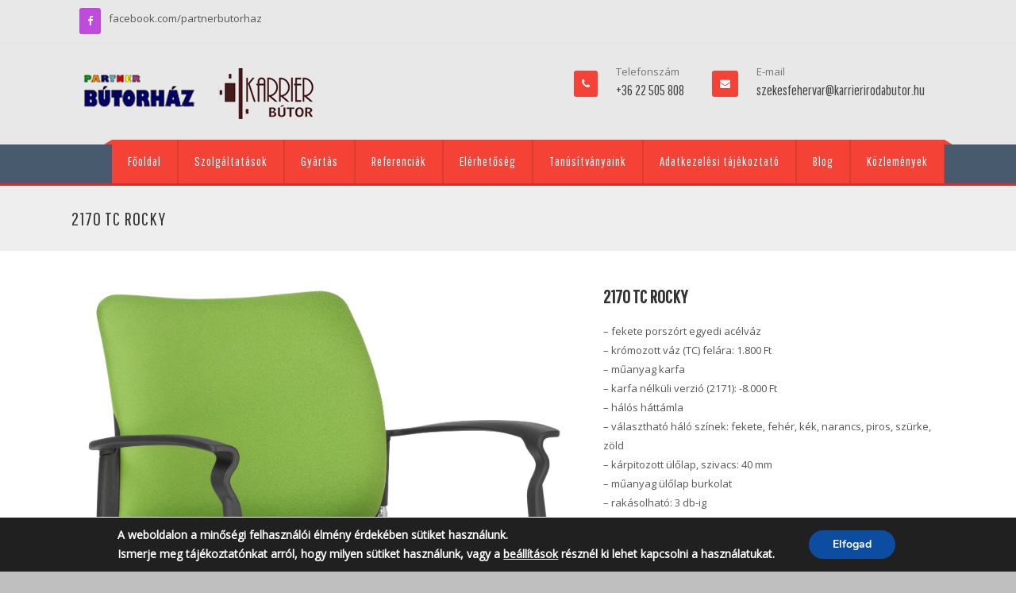

--- FILE ---
content_type: text/html; charset=UTF-8
request_url: https://karrierirodabutor.hu/portfolio/2170-tc-rocky/
body_size: 84407
content:
<!DOCTYPE html>
<!--[if IE 7]>
<html class="ie ie7" lang="hu">
<![endif]-->
<!--[if IE 8]>
<html class="ie ie8" lang="hu">
<![endif]-->
<!--[if !(IE 7) | !(IE 8)  ]><!-->

<html lang="hu">
<!--<![endif]-->
<head>
<meta charset="UTF-8" />
<meta name="viewport" content="width=device-width, initial-scale=1.0, maximum-scale=2.0" />
<title>2170 TC ROCKY - KARRIER BÚTOR Kft.</title>
<link rel="profile" href="http://gmpg.org/xfn/11" />
<meta name='robots' content='index, follow, max-image-preview:large, max-snippet:-1, max-video-preview:-1' />

	<!-- This site is optimized with the Yoast SEO plugin v26.7 - https://yoast.com/wordpress/plugins/seo/ -->
	<link rel="canonical" href="https://karrierirodabutor.hu/de/portfolio/2170-tc-rocky/" />
	<meta property="og:locale" content="hu_HU" />
	<meta property="og:type" content="article" />
	<meta property="og:title" content="2170 TC ROCKY - KARRIER BÚTOR Kft." />
	<meta property="og:description" content="2170 TC ROCKY – fekete porszórt egyedi acélváz – krómozott váz (TC) felára: 1.800 Ft – műanyag karfa – karfa nélküli verzió (2171): -8.000 Ft – hálós háttámla – választható háló színek: fekete, fehér, kék, narancs, piros, szürke, zöld – kárpitozott ülőlap, szivacs: 40 mm – műanyag ülőlap burkolat – rakásolható: 3 db-ig – teherbírás: [&hellip;]" />
	<meta property="og:url" content="https://karrierirodabutor.hu/de/portfolio/2170-tc-rocky/" />
	<meta property="og:site_name" content="KARRIER BÚTOR Kft." />
	<meta property="article:modified_time" content="2021-10-26T12:11:07+00:00" />
	<meta property="og:image" content="https://karrierirodabutor.hu/wp-content/uploads/2019/06/2170-TC-ROCKY-BN.7048-zold-karfaval-01-1024x1024.jpg" />
	<meta property="og:image:width" content="1024" />
	<meta property="og:image:height" content="1024" />
	<meta property="og:image:type" content="image/jpeg" />
	<script type="application/ld+json" class="yoast-schema-graph">{"@context":"https://schema.org","@graph":[{"@type":"WebPage","@id":"https://karrierirodabutor.hu/de/portfolio/2170-tc-rocky/","url":"https://karrierirodabutor.hu/de/portfolio/2170-tc-rocky/","name":"2170 TC ROCKY - KARRIER BÚTOR Kft.","isPartOf":{"@id":"https://karrierirodabutor.hu/#website"},"primaryImageOfPage":{"@id":"https://karrierirodabutor.hu/de/portfolio/2170-tc-rocky/#primaryimage"},"image":{"@id":"https://karrierirodabutor.hu/de/portfolio/2170-tc-rocky/#primaryimage"},"thumbnailUrl":"https://karrierirodabutor.hu/wp-content/uploads/2019/06/2170-TC-ROCKY-BN.7048-zold-karfaval-01.jpg","datePublished":"2019-06-19T12:34:02+00:00","dateModified":"2021-10-26T12:11:07+00:00","inLanguage":"hu","potentialAction":[{"@type":"ReadAction","target":["https://karrierirodabutor.hu/de/portfolio/2170-tc-rocky/"]}]},{"@type":"ImageObject","inLanguage":"hu","@id":"https://karrierirodabutor.hu/de/portfolio/2170-tc-rocky/#primaryimage","url":"https://karrierirodabutor.hu/wp-content/uploads/2019/06/2170-TC-ROCKY-BN.7048-zold-karfaval-01.jpg","contentUrl":"https://karrierirodabutor.hu/wp-content/uploads/2019/06/2170-TC-ROCKY-BN.7048-zold-karfaval-01.jpg","width":3030,"height":3814},{"@type":"WebSite","@id":"https://karrierirodabutor.hu/#website","url":"https://karrierirodabutor.hu/","name":"KARRIER BÚTOR Kft.","description":"KARRIER BÚTOR Kft.","potentialAction":[{"@type":"SearchAction","target":{"@type":"EntryPoint","urlTemplate":"https://karrierirodabutor.hu/?s={search_term_string}"},"query-input":{"@type":"PropertyValueSpecification","valueRequired":true,"valueName":"search_term_string"}}],"inLanguage":"hu"}]}</script>
	<!-- / Yoast SEO plugin. -->


<link rel='dns-prefetch' href='//fonts.googleapis.com' />
<link rel='dns-prefetch' href='//www.googletagmanager.com' />
<link rel="alternate" type="application/rss+xml" title="KARRIER BÚTOR Kft. &raquo; hírcsatorna" href="https://karrierirodabutor.hu/feed/" />
<link rel="alternate" type="application/rss+xml" title="KARRIER BÚTOR Kft. &raquo; hozzászólás hírcsatorna" href="https://karrierirodabutor.hu/comments/feed/" />
<link rel="alternate" title="oEmbed (JSON)" type="application/json+oembed" href="https://karrierirodabutor.hu/wp-json/oembed/1.0/embed?url=https%3A%2F%2Fkarrierirodabutor.hu%2Fportfolio%2F2170-tc-rocky%2F" />
<link rel="alternate" title="oEmbed (XML)" type="text/xml+oembed" href="https://karrierirodabutor.hu/wp-json/oembed/1.0/embed?url=https%3A%2F%2Fkarrierirodabutor.hu%2Fportfolio%2F2170-tc-rocky%2F&#038;format=xml" />
<style id='wp-img-auto-sizes-contain-inline-css' type='text/css'>
img:is([sizes=auto i],[sizes^="auto," i]){contain-intrinsic-size:3000px 1500px}
/*# sourceURL=wp-img-auto-sizes-contain-inline-css */
</style>
<style id='wp-emoji-styles-inline-css' type='text/css'>

	img.wp-smiley, img.emoji {
		display: inline !important;
		border: none !important;
		box-shadow: none !important;
		height: 1em !important;
		width: 1em !important;
		margin: 0 0.07em !important;
		vertical-align: -0.1em !important;
		background: none !important;
		padding: 0 !important;
	}
/*# sourceURL=wp-emoji-styles-inline-css */
</style>
<style id='classic-theme-styles-inline-css' type='text/css'>
/*! This file is auto-generated */
.wp-block-button__link{color:#fff;background-color:#32373c;border-radius:9999px;box-shadow:none;text-decoration:none;padding:calc(.667em + 2px) calc(1.333em + 2px);font-size:1.125em}.wp-block-file__button{background:#32373c;color:#fff;text-decoration:none}
/*# sourceURL=/wp-includes/css/classic-themes.min.css */
</style>
<link rel='stylesheet' id='wp-components-css' href='https://karrierirodabutor.hu/wp-includes/css/dist/components/style.min.css' type='text/css' media='all' />
<link rel='stylesheet' id='wp-preferences-css' href='https://karrierirodabutor.hu/wp-includes/css/dist/preferences/style.min.css' type='text/css' media='all' />
<link rel='stylesheet' id='wp-block-editor-css' href='https://karrierirodabutor.hu/wp-includes/css/dist/block-editor/style.min.css' type='text/css' media='all' />
<link rel='stylesheet' id='popup-maker-block-library-style-css' href='https://karrierirodabutor.hu/wp-content/plugins/popup-maker/dist/packages/block-library-style.css' type='text/css' media='all' />
<style id='pdfemb-pdf-embedder-viewer-style-inline-css' type='text/css'>
.wp-block-pdfemb-pdf-embedder-viewer{max-width:none}

/*# sourceURL=https://karrierirodabutor.hu/wp-content/plugins/pdf-embedder/block/build/style-index.css */
</style>
<style id='global-styles-inline-css' type='text/css'>
:root{--wp--preset--aspect-ratio--square: 1;--wp--preset--aspect-ratio--4-3: 4/3;--wp--preset--aspect-ratio--3-4: 3/4;--wp--preset--aspect-ratio--3-2: 3/2;--wp--preset--aspect-ratio--2-3: 2/3;--wp--preset--aspect-ratio--16-9: 16/9;--wp--preset--aspect-ratio--9-16: 9/16;--wp--preset--color--black: #000000;--wp--preset--color--cyan-bluish-gray: #abb8c3;--wp--preset--color--white: #ffffff;--wp--preset--color--pale-pink: #f78da7;--wp--preset--color--vivid-red: #cf2e2e;--wp--preset--color--luminous-vivid-orange: #ff6900;--wp--preset--color--luminous-vivid-amber: #fcb900;--wp--preset--color--light-green-cyan: #7bdcb5;--wp--preset--color--vivid-green-cyan: #00d084;--wp--preset--color--pale-cyan-blue: #8ed1fc;--wp--preset--color--vivid-cyan-blue: #0693e3;--wp--preset--color--vivid-purple: #9b51e0;--wp--preset--gradient--vivid-cyan-blue-to-vivid-purple: linear-gradient(135deg,rgb(6,147,227) 0%,rgb(155,81,224) 100%);--wp--preset--gradient--light-green-cyan-to-vivid-green-cyan: linear-gradient(135deg,rgb(122,220,180) 0%,rgb(0,208,130) 100%);--wp--preset--gradient--luminous-vivid-amber-to-luminous-vivid-orange: linear-gradient(135deg,rgb(252,185,0) 0%,rgb(255,105,0) 100%);--wp--preset--gradient--luminous-vivid-orange-to-vivid-red: linear-gradient(135deg,rgb(255,105,0) 0%,rgb(207,46,46) 100%);--wp--preset--gradient--very-light-gray-to-cyan-bluish-gray: linear-gradient(135deg,rgb(238,238,238) 0%,rgb(169,184,195) 100%);--wp--preset--gradient--cool-to-warm-spectrum: linear-gradient(135deg,rgb(74,234,220) 0%,rgb(151,120,209) 20%,rgb(207,42,186) 40%,rgb(238,44,130) 60%,rgb(251,105,98) 80%,rgb(254,248,76) 100%);--wp--preset--gradient--blush-light-purple: linear-gradient(135deg,rgb(255,206,236) 0%,rgb(152,150,240) 100%);--wp--preset--gradient--blush-bordeaux: linear-gradient(135deg,rgb(254,205,165) 0%,rgb(254,45,45) 50%,rgb(107,0,62) 100%);--wp--preset--gradient--luminous-dusk: linear-gradient(135deg,rgb(255,203,112) 0%,rgb(199,81,192) 50%,rgb(65,88,208) 100%);--wp--preset--gradient--pale-ocean: linear-gradient(135deg,rgb(255,245,203) 0%,rgb(182,227,212) 50%,rgb(51,167,181) 100%);--wp--preset--gradient--electric-grass: linear-gradient(135deg,rgb(202,248,128) 0%,rgb(113,206,126) 100%);--wp--preset--gradient--midnight: linear-gradient(135deg,rgb(2,3,129) 0%,rgb(40,116,252) 100%);--wp--preset--font-size--small: 13px;--wp--preset--font-size--medium: 20px;--wp--preset--font-size--large: 36px;--wp--preset--font-size--x-large: 42px;--wp--preset--spacing--20: 0.44rem;--wp--preset--spacing--30: 0.67rem;--wp--preset--spacing--40: 1rem;--wp--preset--spacing--50: 1.5rem;--wp--preset--spacing--60: 2.25rem;--wp--preset--spacing--70: 3.38rem;--wp--preset--spacing--80: 5.06rem;--wp--preset--shadow--natural: 6px 6px 9px rgba(0, 0, 0, 0.2);--wp--preset--shadow--deep: 12px 12px 50px rgba(0, 0, 0, 0.4);--wp--preset--shadow--sharp: 6px 6px 0px rgba(0, 0, 0, 0.2);--wp--preset--shadow--outlined: 6px 6px 0px -3px rgb(255, 255, 255), 6px 6px rgb(0, 0, 0);--wp--preset--shadow--crisp: 6px 6px 0px rgb(0, 0, 0);}:where(.is-layout-flex){gap: 0.5em;}:where(.is-layout-grid){gap: 0.5em;}body .is-layout-flex{display: flex;}.is-layout-flex{flex-wrap: wrap;align-items: center;}.is-layout-flex > :is(*, div){margin: 0;}body .is-layout-grid{display: grid;}.is-layout-grid > :is(*, div){margin: 0;}:where(.wp-block-columns.is-layout-flex){gap: 2em;}:where(.wp-block-columns.is-layout-grid){gap: 2em;}:where(.wp-block-post-template.is-layout-flex){gap: 1.25em;}:where(.wp-block-post-template.is-layout-grid){gap: 1.25em;}.has-black-color{color: var(--wp--preset--color--black) !important;}.has-cyan-bluish-gray-color{color: var(--wp--preset--color--cyan-bluish-gray) !important;}.has-white-color{color: var(--wp--preset--color--white) !important;}.has-pale-pink-color{color: var(--wp--preset--color--pale-pink) !important;}.has-vivid-red-color{color: var(--wp--preset--color--vivid-red) !important;}.has-luminous-vivid-orange-color{color: var(--wp--preset--color--luminous-vivid-orange) !important;}.has-luminous-vivid-amber-color{color: var(--wp--preset--color--luminous-vivid-amber) !important;}.has-light-green-cyan-color{color: var(--wp--preset--color--light-green-cyan) !important;}.has-vivid-green-cyan-color{color: var(--wp--preset--color--vivid-green-cyan) !important;}.has-pale-cyan-blue-color{color: var(--wp--preset--color--pale-cyan-blue) !important;}.has-vivid-cyan-blue-color{color: var(--wp--preset--color--vivid-cyan-blue) !important;}.has-vivid-purple-color{color: var(--wp--preset--color--vivid-purple) !important;}.has-black-background-color{background-color: var(--wp--preset--color--black) !important;}.has-cyan-bluish-gray-background-color{background-color: var(--wp--preset--color--cyan-bluish-gray) !important;}.has-white-background-color{background-color: var(--wp--preset--color--white) !important;}.has-pale-pink-background-color{background-color: var(--wp--preset--color--pale-pink) !important;}.has-vivid-red-background-color{background-color: var(--wp--preset--color--vivid-red) !important;}.has-luminous-vivid-orange-background-color{background-color: var(--wp--preset--color--luminous-vivid-orange) !important;}.has-luminous-vivid-amber-background-color{background-color: var(--wp--preset--color--luminous-vivid-amber) !important;}.has-light-green-cyan-background-color{background-color: var(--wp--preset--color--light-green-cyan) !important;}.has-vivid-green-cyan-background-color{background-color: var(--wp--preset--color--vivid-green-cyan) !important;}.has-pale-cyan-blue-background-color{background-color: var(--wp--preset--color--pale-cyan-blue) !important;}.has-vivid-cyan-blue-background-color{background-color: var(--wp--preset--color--vivid-cyan-blue) !important;}.has-vivid-purple-background-color{background-color: var(--wp--preset--color--vivid-purple) !important;}.has-black-border-color{border-color: var(--wp--preset--color--black) !important;}.has-cyan-bluish-gray-border-color{border-color: var(--wp--preset--color--cyan-bluish-gray) !important;}.has-white-border-color{border-color: var(--wp--preset--color--white) !important;}.has-pale-pink-border-color{border-color: var(--wp--preset--color--pale-pink) !important;}.has-vivid-red-border-color{border-color: var(--wp--preset--color--vivid-red) !important;}.has-luminous-vivid-orange-border-color{border-color: var(--wp--preset--color--luminous-vivid-orange) !important;}.has-luminous-vivid-amber-border-color{border-color: var(--wp--preset--color--luminous-vivid-amber) !important;}.has-light-green-cyan-border-color{border-color: var(--wp--preset--color--light-green-cyan) !important;}.has-vivid-green-cyan-border-color{border-color: var(--wp--preset--color--vivid-green-cyan) !important;}.has-pale-cyan-blue-border-color{border-color: var(--wp--preset--color--pale-cyan-blue) !important;}.has-vivid-cyan-blue-border-color{border-color: var(--wp--preset--color--vivid-cyan-blue) !important;}.has-vivid-purple-border-color{border-color: var(--wp--preset--color--vivid-purple) !important;}.has-vivid-cyan-blue-to-vivid-purple-gradient-background{background: var(--wp--preset--gradient--vivid-cyan-blue-to-vivid-purple) !important;}.has-light-green-cyan-to-vivid-green-cyan-gradient-background{background: var(--wp--preset--gradient--light-green-cyan-to-vivid-green-cyan) !important;}.has-luminous-vivid-amber-to-luminous-vivid-orange-gradient-background{background: var(--wp--preset--gradient--luminous-vivid-amber-to-luminous-vivid-orange) !important;}.has-luminous-vivid-orange-to-vivid-red-gradient-background{background: var(--wp--preset--gradient--luminous-vivid-orange-to-vivid-red) !important;}.has-very-light-gray-to-cyan-bluish-gray-gradient-background{background: var(--wp--preset--gradient--very-light-gray-to-cyan-bluish-gray) !important;}.has-cool-to-warm-spectrum-gradient-background{background: var(--wp--preset--gradient--cool-to-warm-spectrum) !important;}.has-blush-light-purple-gradient-background{background: var(--wp--preset--gradient--blush-light-purple) !important;}.has-blush-bordeaux-gradient-background{background: var(--wp--preset--gradient--blush-bordeaux) !important;}.has-luminous-dusk-gradient-background{background: var(--wp--preset--gradient--luminous-dusk) !important;}.has-pale-ocean-gradient-background{background: var(--wp--preset--gradient--pale-ocean) !important;}.has-electric-grass-gradient-background{background: var(--wp--preset--gradient--electric-grass) !important;}.has-midnight-gradient-background{background: var(--wp--preset--gradient--midnight) !important;}.has-small-font-size{font-size: var(--wp--preset--font-size--small) !important;}.has-medium-font-size{font-size: var(--wp--preset--font-size--medium) !important;}.has-large-font-size{font-size: var(--wp--preset--font-size--large) !important;}.has-x-large-font-size{font-size: var(--wp--preset--font-size--x-large) !important;}
:where(.wp-block-post-template.is-layout-flex){gap: 1.25em;}:where(.wp-block-post-template.is-layout-grid){gap: 1.25em;}
:where(.wp-block-term-template.is-layout-flex){gap: 1.25em;}:where(.wp-block-term-template.is-layout-grid){gap: 1.25em;}
:where(.wp-block-columns.is-layout-flex){gap: 2em;}:where(.wp-block-columns.is-layout-grid){gap: 2em;}
:root :where(.wp-block-pullquote){font-size: 1.5em;line-height: 1.6;}
/*# sourceURL=global-styles-inline-css */
</style>
<link rel='stylesheet' id='contact-form-7-css' href='https://karrierirodabutor.hu/wp-content/plugins/contact-form-7/includes/css/styles.css' type='text/css' media='all' />
<link rel='stylesheet' id='css_widgets_animation-css' href='https://karrierirodabutor.hu/wp-content/plugins/kaya-innova-page-widgets/css/animate.min.css' type='text/css' media='all' />
<link rel='stylesheet' id='css_page_widgets-css' href='https://karrierirodabutor.hu/wp-content/plugins/kaya-innova-page-widgets/css/page_widgets.css' type='text/css' media='all' />
<link rel='stylesheet' id='css_owl.carousel-css' href='https://karrierirodabutor.hu/wp-content/plugins/kaya-innova-page-widgets/css/owl.carousel.css' type='text/css' media='all' />
<link rel='stylesheet' id='css_skillset-css' href='https://karrierirodabutor.hu/wp-content/plugins/kaya-innova-page-widgets/css/skillset.css' type='text/css' media='all' />
<link rel='stylesheet' id='css_widget_bxslider-css' href='https://karrierirodabutor.hu/wp-content/plugins/kaya-innova-page-widgets/css/widget_bxslider.css' type='text/css' media='all' />
<link rel='stylesheet' id='css_font_awesome-css' href='https://karrierirodabutor.hu/wp-content/themes/innova/css/font-awesome.css' type='text/css' media='all' />
<link rel='stylesheet' id='css_responsive-css' href='https://karrierirodabutor.hu/wp-content/themes/innova/css/responsive.css' type='text/css' media='all' />
<link rel='stylesheet' id='superslides-css' href='https://karrierirodabutor.hu/wp-content/themes/innova/css/superslides.css' type='text/css' media='all' />
<link rel='stylesheet' id='prettyPhoto-css' href='https://karrierirodabutor.hu/wp-content/themes/innova/css/prettyPhoto.css' type='text/css' media='all' />
<link rel='stylesheet' id='css_bxslider-css' href='https://karrierirodabutor.hu/wp-content/themes/innova/css/owl.carousel.css' type='text/css' media='all' />
<link rel='stylesheet' id='css_Isotope-css' href='https://karrierirodabutor.hu/wp-content/themes/innova/css/Isotope.css' type='text/css' media='all' />
<link rel='stylesheet' id='simplia-style-css' href='https://karrierirodabutor.hu/wp-content/themes/innova/style.css' type='text/css' media='all' />
<link rel='stylesheet' id='css_portfolio-css' href='https://karrierirodabutor.hu/wp-content/themes/innova/css/portfolio.css' type='text/css' media='all' />
<link rel='stylesheet' id='css_slidemenu-css' href='https://karrierirodabutor.hu/wp-content/themes/innova/css/menu.css' type='text/css' media='all' />
<link rel='stylesheet' id='css_skins-css' href='https://karrierirodabutor.hu/wp-content/themes/innova/lib/includes/custom-skin.php' type='text/css' media='all' />
<link rel='stylesheet' id='title_googlefonts-css' href='https://fonts.googleapis.com/css?family=Pathway+Gothic+One&#038;subset=latin%2Ccyrillic-ext%2Cgreek-ext%2Cgreek%2Ccyrillic&#038;ver=6.9' type='text/css' media='all' />
<link rel='stylesheet' id='google_menufont-css' href='https://fonts.googleapis.com/css?family=Pathway+Gothic+One&#038;subset=latin%2Ccyrillic-ext%2Cgreek-ext%2Cgreek%2Ccyrillic&#038;ver=6.9' type='text/css' media='all' />
<link rel='stylesheet' id='google_bodyfont-css' href='https://fonts.googleapis.com/css?family=Open+Sans&#038;subset=latin%2Ccyrillic-ext%2Cgreek-ext%2Cgreek%2Ccyrillic&#038;ver=6.9' type='text/css' media='all' />
<link rel='stylesheet' id='font-family-Libre-Baskerville-css' href='https://fonts.googleapis.com/css?family=Libre+Baskerville%3A300%2C400%2C700&#038;subset=latin%2Clatin-ext%2Ccyrillic%2Ccyrillic-ext%2Cgreek%2Cgreek-ext%2Cvietnamese&#038;ver=6.9' type='text/css' media='all' />
<link rel='stylesheet' id='font-family-Roboto-css' href='https://fonts.googleapis.com/css?family=Roboto%3A300%2C400%2C700&#038;subset=latin%2Clatin-ext%2Ccyrillic%2Ccyrillic-ext%2Cgreek%2Cgreek-ext%2Cvietnamese&#038;ver=6.9' type='text/css' media='all' />
<link rel='stylesheet' id='fancybox-css' href='https://karrierirodabutor.hu/wp-content/plugins/easy-fancybox/fancybox/1.5.4/jquery.fancybox.min.css' type='text/css' media='screen' />
<link rel='stylesheet' id='elementor-icons-css' href='https://karrierirodabutor.hu/wp-content/plugins/elementor/assets/lib/eicons/css/elementor-icons.min.css' type='text/css' media='all' />
<link rel='stylesheet' id='elementor-frontend-css' href='https://karrierirodabutor.hu/wp-content/plugins/elementor/assets/css/frontend.min.css' type='text/css' media='all' />
<link rel='stylesheet' id='elementor-post-20702-css' href='https://karrierirodabutor.hu/wp-content/uploads/elementor/css/post-20702.css' type='text/css' media='all' />
<link rel='stylesheet' id='font-awesome-css' href='https://karrierirodabutor.hu/wp-content/plugins/elementor/assets/lib/font-awesome/css/font-awesome.min.css' type='text/css' media='all' />
<link rel='stylesheet' id='swiper-css' href='https://karrierirodabutor.hu/wp-content/plugins/elementor/assets/lib/swiper/v8/css/swiper.min.css' type='text/css' media='all' />
<link rel='stylesheet' id='e-swiper-css' href='https://karrierirodabutor.hu/wp-content/plugins/elementor/assets/css/conditionals/e-swiper.min.css' type='text/css' media='all' />
<link rel='stylesheet' id='widget-image-carousel-css' href='https://karrierirodabutor.hu/wp-content/plugins/elementor/assets/css/widget-image-carousel.min.css' type='text/css' media='all' />
<link rel='stylesheet' id='widget-heading-css' href='https://karrierirodabutor.hu/wp-content/plugins/elementor/assets/css/widget-heading.min.css' type='text/css' media='all' />
<link rel='stylesheet' id='elementor-post-18384-css' href='https://karrierirodabutor.hu/wp-content/uploads/elementor/css/post-18384.css' type='text/css' media='all' />
<link rel='stylesheet' id='moove_gdpr_frontend-css' href='https://karrierirodabutor.hu/wp-content/plugins/gdpr-cookie-compliance/dist/styles/gdpr-main.css' type='text/css' media='all' />
<style id='moove_gdpr_frontend-inline-css' type='text/css'>
#moove_gdpr_cookie_modal,#moove_gdpr_cookie_info_bar,.gdpr_cookie_settings_shortcode_content{font-family:&#039;Nunito&#039;,sans-serif}#moove_gdpr_save_popup_settings_button{background-color:#373737;color:#fff}#moove_gdpr_save_popup_settings_button:hover{background-color:#000}#moove_gdpr_cookie_info_bar .moove-gdpr-info-bar-container .moove-gdpr-info-bar-content a.mgbutton,#moove_gdpr_cookie_info_bar .moove-gdpr-info-bar-container .moove-gdpr-info-bar-content button.mgbutton{background-color:#0C4DA2}#moove_gdpr_cookie_modal .moove-gdpr-modal-content .moove-gdpr-modal-footer-content .moove-gdpr-button-holder a.mgbutton,#moove_gdpr_cookie_modal .moove-gdpr-modal-content .moove-gdpr-modal-footer-content .moove-gdpr-button-holder button.mgbutton,.gdpr_cookie_settings_shortcode_content .gdpr-shr-button.button-green{background-color:#0C4DA2;border-color:#0C4DA2}#moove_gdpr_cookie_modal .moove-gdpr-modal-content .moove-gdpr-modal-footer-content .moove-gdpr-button-holder a.mgbutton:hover,#moove_gdpr_cookie_modal .moove-gdpr-modal-content .moove-gdpr-modal-footer-content .moove-gdpr-button-holder button.mgbutton:hover,.gdpr_cookie_settings_shortcode_content .gdpr-shr-button.button-green:hover{background-color:#fff;color:#0C4DA2}#moove_gdpr_cookie_modal .moove-gdpr-modal-content .moove-gdpr-modal-close i,#moove_gdpr_cookie_modal .moove-gdpr-modal-content .moove-gdpr-modal-close span.gdpr-icon{background-color:#0C4DA2;border:1px solid #0C4DA2}#moove_gdpr_cookie_info_bar span.moove-gdpr-infobar-allow-all.focus-g,#moove_gdpr_cookie_info_bar span.moove-gdpr-infobar-allow-all:focus,#moove_gdpr_cookie_info_bar button.moove-gdpr-infobar-allow-all.focus-g,#moove_gdpr_cookie_info_bar button.moove-gdpr-infobar-allow-all:focus,#moove_gdpr_cookie_info_bar span.moove-gdpr-infobar-reject-btn.focus-g,#moove_gdpr_cookie_info_bar span.moove-gdpr-infobar-reject-btn:focus,#moove_gdpr_cookie_info_bar button.moove-gdpr-infobar-reject-btn.focus-g,#moove_gdpr_cookie_info_bar button.moove-gdpr-infobar-reject-btn:focus,#moove_gdpr_cookie_info_bar span.change-settings-button.focus-g,#moove_gdpr_cookie_info_bar span.change-settings-button:focus,#moove_gdpr_cookie_info_bar button.change-settings-button.focus-g,#moove_gdpr_cookie_info_bar button.change-settings-button:focus{-webkit-box-shadow:0 0 1px 3px #0C4DA2;-moz-box-shadow:0 0 1px 3px #0C4DA2;box-shadow:0 0 1px 3px #0C4DA2}#moove_gdpr_cookie_modal .moove-gdpr-modal-content .moove-gdpr-modal-close i:hover,#moove_gdpr_cookie_modal .moove-gdpr-modal-content .moove-gdpr-modal-close span.gdpr-icon:hover,#moove_gdpr_cookie_info_bar span[data-href]>u.change-settings-button{color:#0C4DA2}#moove_gdpr_cookie_modal .moove-gdpr-modal-content .moove-gdpr-modal-left-content #moove-gdpr-menu li.menu-item-selected a span.gdpr-icon,#moove_gdpr_cookie_modal .moove-gdpr-modal-content .moove-gdpr-modal-left-content #moove-gdpr-menu li.menu-item-selected button span.gdpr-icon{color:inherit}#moove_gdpr_cookie_modal .moove-gdpr-modal-content .moove-gdpr-modal-left-content #moove-gdpr-menu li a span.gdpr-icon,#moove_gdpr_cookie_modal .moove-gdpr-modal-content .moove-gdpr-modal-left-content #moove-gdpr-menu li button span.gdpr-icon{color:inherit}#moove_gdpr_cookie_modal .gdpr-acc-link{line-height:0;font-size:0;color:transparent;position:absolute}#moove_gdpr_cookie_modal .moove-gdpr-modal-content .moove-gdpr-modal-close:hover i,#moove_gdpr_cookie_modal .moove-gdpr-modal-content .moove-gdpr-modal-left-content #moove-gdpr-menu li a,#moove_gdpr_cookie_modal .moove-gdpr-modal-content .moove-gdpr-modal-left-content #moove-gdpr-menu li button,#moove_gdpr_cookie_modal .moove-gdpr-modal-content .moove-gdpr-modal-left-content #moove-gdpr-menu li button i,#moove_gdpr_cookie_modal .moove-gdpr-modal-content .moove-gdpr-modal-left-content #moove-gdpr-menu li a i,#moove_gdpr_cookie_modal .moove-gdpr-modal-content .moove-gdpr-tab-main .moove-gdpr-tab-main-content a:hover,#moove_gdpr_cookie_info_bar.moove-gdpr-dark-scheme .moove-gdpr-info-bar-container .moove-gdpr-info-bar-content a.mgbutton:hover,#moove_gdpr_cookie_info_bar.moove-gdpr-dark-scheme .moove-gdpr-info-bar-container .moove-gdpr-info-bar-content button.mgbutton:hover,#moove_gdpr_cookie_info_bar.moove-gdpr-dark-scheme .moove-gdpr-info-bar-container .moove-gdpr-info-bar-content a:hover,#moove_gdpr_cookie_info_bar.moove-gdpr-dark-scheme .moove-gdpr-info-bar-container .moove-gdpr-info-bar-content button:hover,#moove_gdpr_cookie_info_bar.moove-gdpr-dark-scheme .moove-gdpr-info-bar-container .moove-gdpr-info-bar-content span.change-settings-button:hover,#moove_gdpr_cookie_info_bar.moove-gdpr-dark-scheme .moove-gdpr-info-bar-container .moove-gdpr-info-bar-content button.change-settings-button:hover,#moove_gdpr_cookie_info_bar.moove-gdpr-dark-scheme .moove-gdpr-info-bar-container .moove-gdpr-info-bar-content u.change-settings-button:hover,#moove_gdpr_cookie_info_bar span[data-href]>u.change-settings-button,#moove_gdpr_cookie_info_bar.moove-gdpr-dark-scheme .moove-gdpr-info-bar-container .moove-gdpr-info-bar-content a.mgbutton.focus-g,#moove_gdpr_cookie_info_bar.moove-gdpr-dark-scheme .moove-gdpr-info-bar-container .moove-gdpr-info-bar-content button.mgbutton.focus-g,#moove_gdpr_cookie_info_bar.moove-gdpr-dark-scheme .moove-gdpr-info-bar-container .moove-gdpr-info-bar-content a.focus-g,#moove_gdpr_cookie_info_bar.moove-gdpr-dark-scheme .moove-gdpr-info-bar-container .moove-gdpr-info-bar-content button.focus-g,#moove_gdpr_cookie_info_bar.moove-gdpr-dark-scheme .moove-gdpr-info-bar-container .moove-gdpr-info-bar-content a.mgbutton:focus,#moove_gdpr_cookie_info_bar.moove-gdpr-dark-scheme .moove-gdpr-info-bar-container .moove-gdpr-info-bar-content button.mgbutton:focus,#moove_gdpr_cookie_info_bar.moove-gdpr-dark-scheme .moove-gdpr-info-bar-container .moove-gdpr-info-bar-content a:focus,#moove_gdpr_cookie_info_bar.moove-gdpr-dark-scheme .moove-gdpr-info-bar-container .moove-gdpr-info-bar-content button:focus,#moove_gdpr_cookie_info_bar.moove-gdpr-dark-scheme .moove-gdpr-info-bar-container .moove-gdpr-info-bar-content span.change-settings-button.focus-g,span.change-settings-button:focus,button.change-settings-button.focus-g,button.change-settings-button:focus,#moove_gdpr_cookie_info_bar.moove-gdpr-dark-scheme .moove-gdpr-info-bar-container .moove-gdpr-info-bar-content u.change-settings-button.focus-g,#moove_gdpr_cookie_info_bar.moove-gdpr-dark-scheme .moove-gdpr-info-bar-container .moove-gdpr-info-bar-content u.change-settings-button:focus{color:#0C4DA2}#moove_gdpr_cookie_modal .moove-gdpr-branding.focus-g span,#moove_gdpr_cookie_modal .moove-gdpr-modal-content .moove-gdpr-tab-main a.focus-g,#moove_gdpr_cookie_modal .moove-gdpr-modal-content .moove-gdpr-tab-main .gdpr-cd-details-toggle.focus-g{color:#0C4DA2}#moove_gdpr_cookie_modal.gdpr_lightbox-hide{display:none}
/*# sourceURL=moove_gdpr_frontend-inline-css */
</style>
<link rel='stylesheet' id='elementor-gf-roboto-css' href='https://fonts.googleapis.com/css?family=Roboto:100,100italic,200,200italic,300,300italic,400,400italic,500,500italic,600,600italic,700,700italic,800,800italic,900,900italic&#038;display=auto&#038;subset=latin-ext' type='text/css' media='all' />
<link rel='stylesheet' id='elementor-gf-robotoslab-css' href='https://fonts.googleapis.com/css?family=Roboto+Slab:100,100italic,200,200italic,300,300italic,400,400italic,500,500italic,600,600italic,700,700italic,800,800italic,900,900italic&#038;display=auto&#038;subset=latin-ext' type='text/css' media='all' />
<!--n2css--><!--n2js--><script type="text/javascript" src="https://karrierirodabutor.hu/wp-includes/js/tinymce/tinymce.min.js" id="wp-tinymce-root-js"></script>
<script type="text/javascript" src="https://karrierirodabutor.hu/wp-includes/js/tinymce/plugins/compat3x/plugin.min.js" id="wp-tinymce-js"></script>
<script type="text/javascript" id="jquery-core-js-extra">
/* <![CDATA[ */
var cpath = {"plugin_dir":"https://karrierirodabutor.hu/wp-content/plugins/kaya-innova-page-widgets"};
var wppath = {"template_path":"https://karrierirodabutor.hu/wp-content/themes/innova"};
//# sourceURL=jquery-core-js-extra
/* ]]> */
</script>
<script type="text/javascript" src="https://karrierirodabutor.hu/wp-includes/js/jquery/jquery.min.js" id="jquery-core-js"></script>
<script type="text/javascript" src="https://karrierirodabutor.hu/wp-includes/js/jquery/jquery-migrate.min.js" id="jquery-migrate-js"></script>
<link rel="https://api.w.org/" href="https://karrierirodabutor.hu/wp-json/" /><link rel="EditURI" type="application/rsd+xml" title="RSD" href="https://karrierirodabutor.hu/xmlrpc.php?rsd" />
<link rel='shortlink' href='https://karrierirodabutor.hu/?p=18384' />
<meta name="generator" content="Site Kit by Google 1.170.0" /><meta name="facebook-domain-verification" content="g3rn7uswj3rp59hru4uvrhxszovwsq" />

<!-- Facebook Pixel Code -->
<script>
!function(f,b,e,v,n,t,s)
{if(f.fbq)return;n=f.fbq=function(){n.callMethod?
n.callMethod.apply(n,arguments):n.queue.push(arguments)};
if(!f._fbq)f._fbq=n;n.push=n;n.loaded=!0;n.version='2.0';
n.queue=[];t=b.createElement(e);t.async=!0;
t.src=v;s=b.getElementsByTagName(e)[0];
s.parentNode.insertBefore(t,s)}(window,document,'script',
'https://connect.facebook.net/en_US/fbevents.js');
 fbq('init', '1000357363717546'); 
fbq('track', 'PageView');
</script>
<noscript>
 <img height="1" width="1" 
src="https://www.facebook.com/tr?id=1000357363717546&ev=PageView
&noscript=1"/>
</noscript>
<!-- End Facebook Pixel Code --><style type="text/css">
.qtranxs_flag_hu {background-image: url(https://karrierirodabutor.hu/wp-content/plugins/qtranslate/flags/hu.png); background-repeat: no-repeat;}
.qtranxs_flag_de {background-image: url(https://karrierirodabutor.hu/wp-content/plugins/qtranslate/flags/de.png); background-repeat: no-repeat;}
.qtranxs_flag_en {background-image: url(https://karrierirodabutor.hu/wp-content/plugins/qtranslate/flags/gb.png); background-repeat: no-repeat;}
</style>
<link hreflang="hu" href="https://karrierirodabutor.hu/hu/portfolio/2170-tc-rocky/" rel="alternate" />
<link hreflang="de" href="https://karrierirodabutor.hu/de/portfolio/2170-tc-rocky/" rel="alternate" />
<link hreflang="en" href="https://karrierirodabutor.hu/en/portfolio/2170-tc-rocky/" rel="alternate" />
<link hreflang="x-default" href="https://karrierirodabutor.hu/portfolio/2170-tc-rocky/" rel="alternate" />
<meta name="generator" content="qTranslate-X 3.4.6.8" />
<!-- Customizer Style -->
<style type="text/css">
.pp_social{ display: none!important; }.pp_gallery{ display: block!important; }.ppt{ display: none!important; }.header_top{ background:#e8e8e8!important; } .header_top{ display:block!important; } #box_layout{ margin-top:px !important; }body { background-color:#bfbfbf; }.menu ul li a{ font-family:Pathway Gothic One!important; font-size:16px; line-height: 15px; letter-spacing: 1px; } .menu ul ul li a { font-size:15px; } nav{ margin-top: px; } .nav_wrap { border-bottom: 3px solid #d32f2f; } #box_layout .nav_wrap{ border-radius: 10px 10px 0px 0px; } body, p{ font-family:Open Sans!important; line-height:24px; font-size:13px; letter-spacing: px; } p{ padding-bottom:24px; } /* Heading Font Family */ h1, h2, h3, h4, h5, h6{ font-family:Pathway Gothic One!important; font-weight: 500; } /* Font Sizes */ h1{ font-size:27px; line-height:40px; letter-spacing: px; } h2{ font-size:24px; line-height:42px; letter-spacing: px; } h3{ font-size:22px; line-height:30px; letter-spacing: px; } h4{ font-size:18px; line-height:24px; letter-spacing: px; } h5{ font-size:16px; line-height:22px; letter-spacing: px; } h6{ font-size:14px; line-height:19px; letter-spacing: px; }#header_wrapper{ background-color:#e8e8e8!important; } #header_wrapper{ border-top: 0px solid !important; } #header_wrapper{ padding:30px 0px; }.post_description, .team_name, .meta-nav-prev, .meta-nav-next, .blog_single_img .bx-prev:hover, .blog_single_img .bx-next:hover, .blog_single_img .isotope_gallery li, .readmore-1:after, .widget_tag_cloud .tagcloud a:hover , #sidebar .widget_calendar table caption, .cal-blog, .pagination .current, .pagination span a.current, ul.page-numbers .current, .single_img .isotope_gallery li, .slides-pagination a.current, #mid_container input#submit.primary-button,.meta-nav-next, .meta-nav-prev { background-color:#f44336!important; }.page_owlslider .owl-prev{ background-color:#f44336!important; color: #ffffff!important; }.page_owlslider .owl-prev:hover{ background-color:#ffffff!important; color: #f44336!important; }.page_owlslider .owl-next{ background-color:#f44336!important; color: #ffffff!important; }.page_owlslider .owl-next:hover{ background-color:#ffffff!important; color: #f44336!important; }.page_owlslider .owl-dot{ border: 3px solid #ffffff; }.page_owlslider .owl-dot.active{ background-color: #f44336!important; } #mid_container #sidebar .widget_tag_cloud .tagcloud a:hover{ color: #ffffff!important; }.bx-wrapper .bx-pager.bx-default-pager a:hover, .bx-wrapper .bx-pager.bx-default-pager a.active, #filter ul li a.active { background: #f44336; }#filter ul li a.active { background: #f44336!important; }blockquote{ border-left: 3px solid #f44336!important; }.draggble_slider_item h3 > span , .accent{ color:#f44336!important; }.widget_container ul li a:hover, i.meta-post-icons, .video_inner_text h2 span,.single_img_parallex_inner_text span, .blog_post a:hover, . .comment-author cite a, .reply a, #mid_container_wrapper .commentmetadata a, #author-link a, #entry-author-info h4, .draggble_slider_item h3 > span, .draggble_slider_item h3 span, .draggble_slider_item{ color:#f44336!important; }.filter .active:after{ border-top:5px solid #f44336!important; }.vaidate_error{ border:1px solid #f44336!important; }.filter .active, #crumbs li, .widget_tag_cloud .tagcloud a:hover, #sidebar .widget_calendar table caption, #sidebar .widget_calendar table td a, #sidebar .widget_calendar table td a:visited, .pagination .current, .pagination span a.current, ul.page-numbers .current { color:#ffffff!important; } .readmore { border: 0px solid #f44336!important; background-color: #f44336!important; color: #ffffff!important; margin-top:10px; } .header_right_section h3 strong{ color: #f44336!important; } #kaya_slider_wrapper .owl-dot { border: 3px solid #ffffff; } #kaya_slider_wrapper .owl-dot.active{ background-color: #f44336; } .logo{ margin-top:px!important; } /* Menu Section */ .nav_wrap{ background-color:#485b6e!important; } .menu > ul:before { border-right: 10px solid #f44336; } .menu > ul:after { border-bottom: 6px solid #f44336; } .menu > ul > li > a { background-color:#f44336!important; } .menu > ul > li > a{ color:#fff!important; } #menu > li.current-menu-item > a, #menu > li.current_page_item > a, .menu > ul > li:hover > a { color:!important; background-color:#d32f2f!important; } ul.menu > li > ul:after { border-bottom: 8px solid #d32f2f!important; } #menu > li.current_page_item > a{ background-color:#d32f2f!important; color:#fff!important; } .menu ul ul li a, .menu ul ul { background-color:#!important; } .menu ul ul li a{ color:!important; } .menu ul ul li a:hover{ color:#!important; background-color: #f0f0f0!important; } .menu ul ul li{ border-bottom: 1px solid #e4e4e4!important; } .menu .current_page_ancestor > a, .menu .current-menu-ancestor > a, .menu .current-menu-item > a{ color:#f44336; background-color:#f0f0f0; } .sub_header_wrapper{ border-bottom: 0px solid #333333!important; }#mid_container_wrapper h1, #mid_container_wrapper h2, #mid_container_wrapper h3, #mid_container_wrapper h4, #mid_container_wrapper h5, #mid_container_wrapper h6{ color: #333; } #mid_container_wrapper p, #mid_container_wrapper, #contact-form input, #contact-form textarea, #commentform input, #commentform textarea{ color: #555555; } #mid_container_wrapper a:not(.add_to_cart_button){ color: #2EA2CC; } #mid_container_wrapper a:hover:not(.add_to_cart_button){ color: #339933; }#mid_container_wrapper{ padding:px 0; }.sub_header_wrapper h2, .sub_header_wrapper p{ color:#333; }#sidebar h3{ color:#333333; } #sidebar{ background-color: #ffffff; } #sidebar p, #sidebar{ color: #787878; } #mid_container #sidebar a{ color: #2EA2CC!important; } #mid_container #sidebar a:hover{ color:#CC0069!important; }footer h3{ color:#ffffff!important; } footer .widget_container > h3:after { background-color: #ffffff!important; } footer p, footer{ color:#eeeeee!important; } footer a{ color:#f44336!important; } footer a:hover, footer a:active, #menu-footer > li.current-menu-item > a{ color:#000000!important; }#footer_bottom{ background-color:; }#footer_bottom h3{ color:#999999!important; } #footer_bottom .widget_container > h3:after { background-color: #999999!important; } #footer_bottom, #footer_bottom p{ color:#666666!important; } #footer_bottom a{ color:#f44336!important; } #footer_bottom a:hover{ color:#333333!important; } #footer_bottom span{ color:#595959!important; } #footer_bottom a{ color:#f44336!important; } #footer_bottom a:hover{ color:#000000!important; }.primary-button, p.buttons .button.wc-forward{ background:#434a54!important; color:#ffffff!important; } .primary-button:hover, p.buttons .button.wc-forward:hover{ background:#f44336!important; color:#ffffff!important; } .seconadry-button, #place_order, .single-product-tabs .active, .single-product-tabs li:hover, .woocommerce .quantity .minus, .woocommerce .quantity .plus, .woocommerce-page .quantity .minus, .woocommerce-page .quantity .plus{ background:#f44336!important; color:#ffffff!important; } .seconadry-button:hover, #place_order:hover, .woocommerce .quantity .minus:hover, .woocommerce .quantity .plus:hover, .woocommerce-page .quantity .minus:hover, .woocommerce-page .quantity .plus:hover{ background:#434a54!important; color:#ffffff!important; } .woocommerce a.wc-forward:after, .woocommerce-page a.wc-forward:after{ color:#ffffff!important; } .woocommerce a.wc-forward:hover:after, .woocommerce-page a.wc-forward:hover:after{ color:#ffffff!important; } .product-remove a.remove:hover { border-color: #f44336!important; } .product-remove a.remove:hover, .star-rating, #mid_container_wrapper .comment-form-rating .stars a:hover, .woocommerce ul.products li.product .price, .woocommerce-page ul.products li.product .price, .related-product-slider .shop-products span .amount, .woocommerce ul.products li.product .price ins, .woocommerce-page ul.products li.product .price ins, .price{ color:#f44336!important; } .woocommerce span.onsale, .woocommerce-page span.onsale{ background-color:#f44336!important; } .cart-sussess-message { background-color:#dff0d8; color:#468847; } .woocommerce-cart-info { background-color:#b8deff; color: #333; } .woocommerce-cart-info a{ color: #333!important; } .woocommerce-cart-error { background-color: #f2dede; color: #a94442; }
</style><meta name="generator" content="Elementor 3.34.1; features: additional_custom_breakpoints; settings: css_print_method-external, google_font-enabled, font_display-auto">
			<style>
				.e-con.e-parent:nth-of-type(n+4):not(.e-lazyloaded):not(.e-no-lazyload),
				.e-con.e-parent:nth-of-type(n+4):not(.e-lazyloaded):not(.e-no-lazyload) * {
					background-image: none !important;
				}
				@media screen and (max-height: 1024px) {
					.e-con.e-parent:nth-of-type(n+3):not(.e-lazyloaded):not(.e-no-lazyload),
					.e-con.e-parent:nth-of-type(n+3):not(.e-lazyloaded):not(.e-no-lazyload) * {
						background-image: none !important;
					}
				}
				@media screen and (max-height: 640px) {
					.e-con.e-parent:nth-of-type(n+2):not(.e-lazyloaded):not(.e-no-lazyload),
					.e-con.e-parent:nth-of-type(n+2):not(.e-lazyloaded):not(.e-no-lazyload) * {
						background-image: none !important;
					}
				}
			</style>
					<style type="text/css" id="wp-custom-css">
			h2 {
    color: #fce6df;
}
#sidebar p, #sidebar {
    display: none;
}

/*.elementor img{
	object-fit: contain;
}*/

#singlepage_nav {
   display: none;
}

div.pf_item_box{
	height: 150px;
}

a.readmore.readmore-1.readmore-1a{
	font-size: 0px;
}

a.readmore.readmore-1.readmore-1a:after{
    content: "Tovább";
    font-size: 15px;
}		</style>
		 
 </head>
<body class="wp-singular portfolio-template-default single single-portfolio postid-18384 wp-theme-innova layout-2cr elementor-default elementor-kit-20702 elementor-page elementor-page-18384" >

	
	<section id="fluid_layout"><!-- Main Layout Section Start -->
		<!--Start header  section -->
		     <section id="header_nav_bar_container">
    <div class="page_title_bg" style=" opacity:1"> </div>

						 
         <div class="header_top">
         	        <div class="container">
						<div class="header_top_left_section">
														<div class="one_half header_top_left">
								<i class="fa fa-facebook" style="background: #be4bdb;color:#fff; padding:10px;border-radius: 3px;float: left;margin: 5px 10px;"></i><a style="font-size:1,2em;" href="https://www.facebook.com/partnerbutorhaz/">facebook.com/partnerbutorhaz</a>							</div>
						
	        		        	</div>
	        					<div class="one_half_last header_top_right">
					                  									</div>
	        	
	        </div>
    	</div>
    	
		<section id="header_wrapper">		
			<header class="container">
				<div class="header_left_section ">
					<a href="https://karrierirodabutor.hu/" title="KARRIER BÚTOR Kft."><img class="logo" src="https://karrierirodabutor.hu/wp-content/uploads/2019/07/logo_new_kicsix22.png" alt="" /> </a>	
				</div>
				
				<!-- Side toggle content section -->
				
				<div class="header_right_section ">
					<div>
					<i class="fa fa-phone" style="background: #f44336;color:#fff;"></i><span><p>Telefonszám</p><h4>+36 22 505 808</h4></span>				</div>
				<div class="header_right_email_info">
					<i class="fa fa-envelope" style="background: #f44336;color:#fff;"></i><span><p>E-mail</p><a href="mailto:szekesfehervar@karrierirodabutor.hu"><h4>szekesfehervar@karrierirodabutor.hu</h4></a></span>				</div>	
				<!--end navigation -->
			</div>
				</header> 
	</section> <!--end header section -->
			<!--navigation start -->
								<div class="nav_wrap">
						<nav class="container" data-mobile-menu="Menu">
							 <div id="myslidemenu" class="menu"><ul id="menu" class="menu"><li id="menu-item-11919" class="menu-item menu-item-type-post_type menu-item-object-page menu-item-home"><a href="https://karrierirodabutor.hu/">Főoldal</a></li>
<li id="menu-item-11709" class="menu-item menu-item-type-post_type menu-item-object-page"><a href="https://karrierirodabutor.hu/szolgaltatasok/">Szolgáltatások</a></li>
<li id="menu-item-11710" class="menu-item menu-item-type-post_type menu-item-object-page"><a href="https://karrierirodabutor.hu/gyartas/">Gyártás</a></li>
<li id="menu-item-11711" class="menu-item menu-item-type-post_type menu-item-object-page"><a href="https://karrierirodabutor.hu/referenciak/">Referenciák</a></li>
<li id="menu-item-11713" class="menu-item menu-item-type-post_type menu-item-object-page"><a href="https://karrierirodabutor.hu/elerhetoseg/">Elérhetőség</a></li>
<li id="menu-item-11708" class="menu-item menu-item-type-post_type menu-item-object-page"><a href="https://karrierirodabutor.hu/minosegi-tanusitvany/">Tanúsítványaink</a></li>
<li id="menu-item-16150" class="menu-item menu-item-type-post_type menu-item-object-page menu-item-privacy-policy"><a href="https://karrierirodabutor.hu/adatkezelesi-tajekoztato/">Adatkezelési tájékoztató</a></li>
<li id="menu-item-20651" class="menu-item menu-item-type-post_type menu-item-object-page"><a href="https://karrierirodabutor.hu/blog/">Blog</a></li>
<li id="menu-item-26192" class="menu-item menu-item-type-post_type menu-item-object-page"><a href="https://karrierirodabutor.hu/kozlemenyek/">Közlemények</a></li>
</ul></div>						</nav>
					</div>
					<div class="clear"></div>	
</section>
  <section class="sub_header_wrapper" ><section class="sub_header container"><h2>2170 TC ROCKY</h2>				<div id="singlepage_nav" > <!-- Navigation Buttons -->
					<div class="nav_prev_item">
						<a href="https://karrierirodabutor.hu/portfolio/2180-s-magix/" rel="prev"><span class="meta-nav-prev"> &nbsp;</span></a>					</div>
					<div class="nav_next_item">
						<a href="https://karrierirodabutor.hu/portfolio/k194-etkezoszek/" rel="next"><span class="meta-nav-next">&nbsp;</span></a>					</div>
				</div>
	</section></section>            
<!-- Start Middle Section  -->
<section id="mid_container_wrapper">
	<section id="mid_container" class="container"> 
			<div class="fullwidth" id="content_section">
			<div id="post-18384" class="post-18384 portfolio type-portfolio status-publish has-post-thumbnail hentry portfolio_category-targyaloszekek">
			<div class="single_img "></div><div class="clear"></div>				<div class="fullwidth portfolio_fullwidth">
								<div data-elementor-type="wp-post" data-elementor-id="18384" class="elementor elementor-18384">
						<section class="elementor-section elementor-top-section elementor-element elementor-element-82fccba elementor-section-boxed elementor-section-height-default elementor-section-height-default" data-id="82fccba" data-element_type="section">
						<div class="elementor-container elementor-column-gap-default">
					<div class="elementor-column elementor-col-66 elementor-top-column elementor-element elementor-element-3ea00c54" data-id="3ea00c54" data-element_type="column">
			<div class="elementor-widget-wrap elementor-element-populated">
						<div class="elementor-element elementor-element-6a31bcbf elementor-arrows-position-inside elementor-pagination-position-outside elementor-widget elementor-widget-image-carousel" data-id="6a31bcbf" data-element_type="widget" data-settings="{&quot;slides_to_show&quot;:&quot;1&quot;,&quot;navigation&quot;:&quot;both&quot;,&quot;autoplay&quot;:&quot;yes&quot;,&quot;pause_on_hover&quot;:&quot;yes&quot;,&quot;pause_on_interaction&quot;:&quot;yes&quot;,&quot;autoplay_speed&quot;:5000,&quot;infinite&quot;:&quot;yes&quot;,&quot;effect&quot;:&quot;slide&quot;,&quot;speed&quot;:500}" data-widget_type="image-carousel.default">
				<div class="elementor-widget-container">
							<div class="elementor-image-carousel-wrapper swiper" role="region" aria-roledescription="carousel" aria-label="Kép körhinta" dir="ltr">
			<div class="elementor-image-carousel swiper-wrapper" aria-live="off">
								<div class="swiper-slide" role="group" aria-roledescription="slide" aria-label="1 / 1"><figure class="swiper-slide-inner"><img decoding="async" class="swiper-slide-image" src="https://karrierirodabutor.hu/wp-content/uploads/2019/06/2170-TC-ROCKY-BN.7048-zold-karfaval-01.jpg" alt="2170-TC-ROCKY-BN.7048-zold-karfaval-01" /></figure></div>			</div>
					</div>
						</div>
				</div>
					</div>
		</div>
				<div class="elementor-column elementor-col-33 elementor-top-column elementor-element elementor-element-1d02c296" data-id="1d02c296" data-element_type="column">
			<div class="elementor-widget-wrap elementor-element-populated">
						<div class="elementor-element elementor-element-3a80b62a elementor-widget elementor-widget-heading" data-id="3a80b62a" data-element_type="widget" data-widget_type="heading.default">
				<div class="elementor-widget-container">
					<h2 class="elementor-heading-title elementor-size-default">2170 TC ROCKY</h2>				</div>
				</div>
				<div class="elementor-element elementor-element-7a316146 elementor-widget elementor-widget-text-editor" data-id="7a316146" data-element_type="widget" data-widget_type="text-editor.default">
				<div class="elementor-widget-container">
									<p>– fekete porszórt egyedi acélváz<br />– krómozott váz (TC) felára: 1.800 Ft<br />– műanyag karfa<br />– karfa nélküli verzió (2171): -8.000 Ft<br />– hálós háttámla<br />– választható háló színek: fekete, fehér, kék, narancs, piros, szürke, zöld<br />– kárpitozott ülőlap, szivacs: 40 mm<br />– műanyag ülőlap burkolat<br />– rakásolható: 3 db-ig<br />– teherbírás: 110 kg</p>								</div>
				</div>
				<div class="elementor-element elementor-element-3116167 elementor-widget elementor-widget-text-editor" data-id="3116167" data-element_type="widget" data-widget_type="text-editor.default">
				<div class="elementor-widget-container">
									<p style="text-align: left;"><strong><span style="font-size: 12pt; font-family: 'times new roman', times, serif; color: #800000;">Érdekli Termékünk? Irjon nekünk!</span></strong></p>								</div>
				</div>
				<div class="elementor-element elementor-element-115cdb0 elementor-widget elementor-widget-text-editor" data-id="115cdb0" data-element_type="widget" data-widget_type="text-editor.default">
				<div class="elementor-widget-container">
									<p>
<div class="wpcf7 no-js" id="wpcf7-f12087-p18384-o1" lang="en-US" dir="ltr" data-wpcf7-id="12087">
<div class="screen-reader-response"><p role="status" aria-live="polite" aria-atomic="true"></p> <ul></ul></div>
<form action="/portfolio/2170-tc-rocky/#wpcf7-f12087-p18384-o1" method="post" class="wpcf7-form init" aria-label="Contact form" novalidate="novalidate" data-status="init">
<fieldset class="hidden-fields-container"><input type="hidden" name="_wpcf7" value="12087" /><input type="hidden" name="_wpcf7_version" value="6.1.4" /><input type="hidden" name="_wpcf7_locale" value="en_US" /><input type="hidden" name="_wpcf7_unit_tag" value="wpcf7-f12087-p18384-o1" /><input type="hidden" name="_wpcf7_container_post" value="18384" /><input type="hidden" name="_wpcf7_posted_data_hash" value="" />
</fieldset>
<p><label> Név (Kötelező)<br />
<span class="wpcf7-form-control-wrap" data-name="your-name"><input size="40" maxlength="400" class="wpcf7-form-control wpcf7-text wpcf7-validates-as-required" aria-required="true" aria-invalid="false" value="" type="text" name="your-name" /></span> </label>
</p>
<p><label> Email (Kötelező)<br />
<span class="wpcf7-form-control-wrap" data-name="your-email"><input size="40" maxlength="400" class="wpcf7-form-control wpcf7-email wpcf7-validates-as-required wpcf7-text wpcf7-validates-as-email" aria-required="true" aria-invalid="false" value="" type="email" name="your-email" /></span> </label>
</p>
<p><label> Tárgy<br />
<span class="wpcf7-form-control-wrap" data-name="your-subject"><input size="40" maxlength="400" class="wpcf7-form-control wpcf7-text" aria-invalid="false" value="" type="text" name="your-subject" /></span> </label>
</p>
<p><label> Üzenet<br />
<span class="wpcf7-form-control-wrap" data-name="your-message"><textarea cols="40" rows="10" maxlength="2000" class="wpcf7-form-control wpcf7-textarea" aria-invalid="false" name="your-message"></textarea></span> </label>
</p>
<p><input class="wpcf7-form-control wpcf7-submit has-spinner" type="submit" value="Küldés" />
</p><input type='hidden' class='wpcf7-pum' value='{"closepopup":false,"closedelay":0,"openpopup":false,"openpopup_id":0}' /><div class="wpcf7-response-output" aria-hidden="true"></div>
</form>
</div>
</p>								</div>
				</div>
					</div>
		</div>
					</div>
		</section>
				</div>
						</div>
					</div>
		<!-- End Ps -->
			</div>
	<!--StartSidebar Section -->
		<div class="clear"> </div>
	<div id="comments">
    	<p class="nocomments">
    	Comments are closed.	</p>
			 </div>
<!-- #comments -->			<!--End content Section -->
	<div class="clear"></div>
	</section> <!-- end middle content section -->
</section> <!-- end middle Container wrapper section -->
	<div class="clear"> </div>
		<!-- end middle section -->
	<footer>	
					<div class="footer_wrapper">
			<div class="container">
				<div class="footer_widgets">
						<div class="one_third ">	
	<style type="text/css">
.qtranxs_widget ul { margin: 0; }
.qtranxs_widget ul li
{
display: inline; /* horizontal list, use "list-item" or other appropriate value for vertical list */
list-style-type: none; /* use "initial" or other to enable bullets */
margin: 0 5px 0 0; /* adjust spacing between items */
opacity: 0.5;
-o-transition: 1s ease opacity;
-moz-transition: 1s ease opacity;
-webkit-transition: 1s ease opacity;
transition: 1s ease opacity;
}
/* .qtranxs_widget ul li span { margin: 0 5px 0 0; } */ /* other way to control spacing */
.qtranxs_widget ul li.active { opacity: 0.8; }
.qtranxs_widget ul li:hover { opacity: 1; }
.qtranxs_widget img { box-shadow: none; vertical-align: middle; display: initial; }
.qtranxs_flag { height:12px; width:18px; display:block; }
.qtranxs_flag_and_text { padding-left:20px; }
.qtranxs_flag span { display:none; }
</style>
<div id="qtranslate-2" class="widget_container qtranxs_widget"><h3>Nyelv:</h3>
<ul class="language-chooser language-chooser-text qtranxs_language_chooser" id="qtranslate-2-chooser">
<li class="lang-hu active"><a href="https://karrierirodabutor.hu/hu/portfolio/2170-tc-rocky/" hreflang="hu" title="Magyar (hu)" class="qtranxs_text qtranxs_text_hu"><span>Magyar</span></a></li>
<li class="lang-de"><a href="https://karrierirodabutor.hu/de/portfolio/2170-tc-rocky/" hreflang="de" title="Deutsch (de)" class="qtranxs_text qtranxs_text_de"><span>Deutsch</span></a></li>
<li class="lang-en"><a href="https://karrierirodabutor.hu/en/portfolio/2170-tc-rocky/" hreflang="en" title="English (en)" class="qtranxs_text qtranxs_text_en"><span>English</span></a></li>
</ul><div class="qtranxs_widget_end"></div>
</div> 	 </div>
		<div class="one_third ">	
	<div id="text-8" class="widget_container widget_text">			<div class="textwidget"></div>
		</div>	 </div>
		<div class="one_third_last ">	
	<div id="custom_html-2" class="widget_text widget_container widget_custom_html"><div class="textwidget custom-html-widget"><strong>NYITVA TARTÁS:</strong>
<br>
Hétfőtől – Péntekig: 10:00 – 14:00
<br>
Nyitvatartási időn kívül, előzetes telefonos egyeztetés szükséges!<br>
Telefonszám: +36 30 237 6761 ; +36 30 213 3461
<br></div></div>	 </div>
					</div>
			</div> 
		</div> <!-- end Footer  section -->
		<div class="clear"></div>
		<!-- Start Footer bottom section -->

	</footer>
			<div class="clear"></div> 
	<!--  Scrollto Top  -->
	<a href="#" class="scroll_top "><i class = "fa fa-arrow-up"> </i></a>
	<!--  Google Analytic  -->
			<!--  end Google Analytics  -->
	</section> <!-- Main Layout Section End -->
	<script type="speculationrules">
{"prefetch":[{"source":"document","where":{"and":[{"href_matches":"/*"},{"not":{"href_matches":["/wp-*.php","/wp-admin/*","/wp-content/uploads/*","/wp-content/*","/wp-content/plugins/*","/wp-content/themes/innova/*","/*\\?(.+)"]}},{"not":{"selector_matches":"a[rel~=\"nofollow\"]"}},{"not":{"selector_matches":".no-prefetch, .no-prefetch a"}}]},"eagerness":"conservative"}]}
</script>
	<!--copyscapeskip-->
	<aside id="moove_gdpr_cookie_info_bar" class="moove-gdpr-info-bar-hidden moove-gdpr-align-center moove-gdpr-dark-scheme gdpr_infobar_postion_bottom" aria-label="GDPR Cookie Banner" style="display: none;">
	<div class="moove-gdpr-info-bar-container">
		<div class="moove-gdpr-info-bar-content">
		
<div class="moove-gdpr-cookie-notice">
  <p>A weboldalon a minőségi felhasználói élmény érdekében sütiket használunk.</p>
<p>Ismerje meg tájékoztatónkat arról, hogy milyen sütiket használunk, vagy a <button  aria-haspopup="true" data-href="#moove_gdpr_cookie_modal" class="change-settings-button">beállítások</button> résznél ki lehet kapcsolni a használatukat.</p>
</div>
<!--  .moove-gdpr-cookie-notice -->
		
<div class="moove-gdpr-button-holder">
			<button class="mgbutton moove-gdpr-infobar-allow-all gdpr-fbo-0" aria-label="Elfogad" >Elfogad</button>
		</div>
<!--  .button-container -->
		</div>
		<!-- moove-gdpr-info-bar-content -->
	</div>
	<!-- moove-gdpr-info-bar-container -->
	</aside>
	<!-- #moove_gdpr_cookie_info_bar -->
	<!--/copyscapeskip-->
			<script>
				const lazyloadRunObserver = () => {
					const lazyloadBackgrounds = document.querySelectorAll( `.e-con.e-parent:not(.e-lazyloaded)` );
					const lazyloadBackgroundObserver = new IntersectionObserver( ( entries ) => {
						entries.forEach( ( entry ) => {
							if ( entry.isIntersecting ) {
								let lazyloadBackground = entry.target;
								if( lazyloadBackground ) {
									lazyloadBackground.classList.add( 'e-lazyloaded' );
								}
								lazyloadBackgroundObserver.unobserve( entry.target );
							}
						});
					}, { rootMargin: '200px 0px 200px 0px' } );
					lazyloadBackgrounds.forEach( ( lazyloadBackground ) => {
						lazyloadBackgroundObserver.observe( lazyloadBackground );
					} );
				};
				const events = [
					'DOMContentLoaded',
					'elementor/lazyload/observe',
				];
				events.forEach( ( event ) => {
					document.addEventListener( event, lazyloadRunObserver );
				} );
			</script>
			<script type="text/javascript" src="https://karrierirodabutor.hu/wp-includes/js/dist/hooks.min.js" id="wp-hooks-js"></script>
<script type="text/javascript" src="https://karrierirodabutor.hu/wp-includes/js/dist/i18n.min.js" id="wp-i18n-js"></script>
<script type="text/javascript" id="wp-i18n-js-after">
/* <![CDATA[ */
wp.i18n.setLocaleData( { 'text direction\u0004ltr': [ 'ltr' ] } );
//# sourceURL=wp-i18n-js-after
/* ]]> */
</script>
<script type="text/javascript" src="https://karrierirodabutor.hu/wp-content/plugins/contact-form-7/includes/swv/js/index.js" id="swv-js"></script>
<script type="text/javascript" id="contact-form-7-js-translations">
/* <![CDATA[ */
( function( domain, translations ) {
	var localeData = translations.locale_data[ domain ] || translations.locale_data.messages;
	localeData[""].domain = domain;
	wp.i18n.setLocaleData( localeData, domain );
} )( "contact-form-7", {"translation-revision-date":"2025-06-30 16:09:30+0000","generator":"GlotPress\/4.0.3","domain":"messages","locale_data":{"messages":{"":{"domain":"messages","plural-forms":"nplurals=2; plural=n != 1;","lang":"hu"},"This contact form is placed in the wrong place.":["Ez a kapcsolatfelv\u00e9teli \u0171rlap rossz helyre ker\u00fclt."],"Error:":["Hiba:"]}},"comment":{"reference":"includes\/js\/index.js"}} );
//# sourceURL=contact-form-7-js-translations
/* ]]> */
</script>
<script type="text/javascript" id="contact-form-7-js-before">
/* <![CDATA[ */
var wpcf7 = {
    "api": {
        "root": "https:\/\/karrierirodabutor.hu\/wp-json\/",
        "namespace": "contact-form-7\/v1"
    },
    "cached": 1
};
//# sourceURL=contact-form-7-js-before
/* ]]> */
</script>
<script type="text/javascript" src="https://karrierirodabutor.hu/wp-content/plugins/contact-form-7/includes/js/index.js" id="contact-form-7-js"></script>
<script type="text/javascript" src="https://karrierirodabutor.hu/wp-content/plugins/kaya-innova-page-widgets/js/widget_contact.js" id="innova_js_widget_contact-js"></script>
<script type="text/javascript" src="https://karrierirodabutor.hu/wp-content/plugins/kaya-innova-page-widgets/js/wow.min.js" id="wow-js"></script>
<script type="text/javascript" src="https://karrierirodabutor.hu/wp-content/plugins/kaya-innova-page-widgets/js/owl.carousel.js" id="js_owl.carousel-js"></script>
<script type="text/javascript" src="https://karrierirodabutor.hu/wp-content/plugins/kaya-innova-page-widgets/js/scripts.js" id="js_scripts-js"></script>
<script type="text/javascript" src="https://karrierirodabutor.hu/wp-content/plugins/kaya-innova-page-widgets/js/jquery.bxslider.js" id="jquery_bxslider-js"></script>
<script type="text/javascript" src="https://karrierirodabutor.hu/wp-includes/js/jquery/ui/core.min.js" id="jquery-ui-core-js"></script>
<script type="text/javascript" src="https://karrierirodabutor.hu/wp-includes/js/jquery/ui/accordion.min.js" id="jquery-ui-accordion-js"></script>
<script type="text/javascript" src="https://karrierirodabutor.hu/wp-includes/js/jquery/ui/tabs.min.js" id="jquery-ui-tabs-js"></script>
<script type="text/javascript" src="https://karrierirodabutor.hu/wp-content/themes/innova/js/jquery.fitvids.js" id="jquery.fitvids-js"></script>
<script type="text/javascript" src="https://karrierirodabutor.hu/wp-content/themes/innova/js/cloud-zoom.1.0.2.min.js" id="cloud-zoom.1.0.2.min-js"></script>
<script type="text/javascript" src="https://karrierirodabutor.hu/wp-content/themes/innova/js/jquery.superslides.js" id="jquery.superslides-js"></script>
<script type="text/javascript" src="https://karrierirodabutor.hu/wp-content/themes/innova/js/hammer.min.js" id="jquery_hammer-js"></script>
<script type="text/javascript" src="https://karrierirodabutor.hu/wp-content/themes/innova/js/jquery.easing.1.3.js" id="jquery_easing-js"></script>
<script type="text/javascript" src="https://karrierirodabutor.hu/wp-content/themes/innova/js/jquery.prettyPhoto.js" id="jquery.prettyPhoto-js"></script>
<script type="text/javascript" src="https://karrierirodabutor.hu/wp-content/themes/innova/js/jquery.isotope.min.js" id="jquery.isotope-js"></script>
<script type="text/javascript" src="https://karrierirodabutor.hu/wp-content/themes/innova/js/custom.js" id="jquery-custom-js"></script>
<script type="text/javascript" src="https://karrierirodabutor.hu/wp-content/plugins/easy-fancybox/vendor/purify.min.js" id="fancybox-purify-js"></script>
<script type="text/javascript" id="jquery-fancybox-js-extra">
/* <![CDATA[ */
var efb_i18n = {"close":"Close","next":"Next","prev":"Previous","startSlideshow":"Start slideshow","toggleSize":"Toggle size"};
//# sourceURL=jquery-fancybox-js-extra
/* ]]> */
</script>
<script type="text/javascript" src="https://karrierirodabutor.hu/wp-content/plugins/easy-fancybox/fancybox/1.5.4/jquery.fancybox.min.js" id="jquery-fancybox-js"></script>
<script type="text/javascript" id="jquery-fancybox-js-after">
/* <![CDATA[ */
var fb_timeout, fb_opts={'autoScale':true,'showCloseButton':true,'margin':20,'pixelRatio':'false','centerOnScroll':true,'enableEscapeButton':true,'overlayShow':true,'hideOnOverlayClick':true,'minViewportWidth':320,'minVpHeight':320,'disableCoreLightbox':'true','enableBlockControls':'true','fancybox_openBlockControls':'true' };
if(typeof easy_fancybox_handler==='undefined'){
var easy_fancybox_handler=function(){
jQuery([".nolightbox","a.wp-block-file__button","a.pin-it-button","a[href*='pinterest.com\/pin\/create']","a[href*='facebook.com\/share']","a[href*='twitter.com\/share']"].join(',')).addClass('nofancybox');
jQuery('a.fancybox-close').on('click',function(e){e.preventDefault();jQuery.fancybox.close()});
/* IMG */
						var unlinkedImageBlocks=jQuery(".wp-block-image > img:not(.nofancybox,figure.nofancybox>img)");
						unlinkedImageBlocks.wrap(function() {
							var href = jQuery( this ).attr( "src" );
							return "<a href='" + href + "'></a>";
						});
var fb_IMG_select=jQuery('a[href*=".jpg" i]:not(.nofancybox,li.nofancybox>a,figure.nofancybox>a),area[href*=".jpg" i]:not(.nofancybox),a[href*=".jpeg" i]:not(.nofancybox,li.nofancybox>a,figure.nofancybox>a),area[href*=".jpeg" i]:not(.nofancybox),a[href*=".png" i]:not(.nofancybox,li.nofancybox>a,figure.nofancybox>a),area[href*=".png" i]:not(.nofancybox)');
fb_IMG_select.addClass('fancybox image');
jQuery('a.fancybox,area.fancybox,.fancybox>a').each(function(){jQuery(this).fancybox(jQuery.extend(true,{},fb_opts,{'type':'image','transition':'elastic','transitionIn':'elastic','easingIn':'easeOutBack','transitionOut':'elastic','easingOut':'easeInBack','opacity':false,'hideOnContentClick':false,'titleShow':true,'titlePosition':'over','titleFromAlt':true,'showNavArrows':true,'enableKeyboardNav':true,'cyclic':false,'mouseWheel':'true'}))});
/* Inline */
jQuery('a.fancybox-inline,area.fancybox-inline,.fancybox-inline>a').each(function(){jQuery(this).fancybox(jQuery.extend(true,{},fb_opts,{'type':'inline','autoDimensions':true,'scrolling':'no','easingIn':'easeOutBack','easingOut':'easeInBack','opacity':false,'hideOnContentClick':false,'titleShow':false}))});
/* PDF */
jQuery('a[href*=".pdf" i],area[href*=".pdf" i]').not('.nofancybox,li.nofancybox>a').addClass('fancybox-pdf');
jQuery('a.fancybox-pdf,area.fancybox-pdf,.fancybox-pdf>a').each(function(){jQuery(this).fancybox(jQuery.extend(true,{},fb_opts,{'type':'iframe','onStart':function(a,i,o){o.type='pdf';},'width':'90%','height':'90%','padding':10,'titleShow':false,'titlePosition':'float','titleFromAlt':true,'autoDimensions':false,'scrolling':'no'}))});
/* SWF */
jQuery('a[href*=".swf" i],area[href*=".swf" i]').not('.nofancybox,li.nofancybox>a').addClass('fancybox-swf');
jQuery('a.fancybox-swf,area.fancybox-swf,.fancybox-swf>a').each(function(){jQuery(this).fancybox(jQuery.extend(true,{},fb_opts,{'type':'swf','width':680,'height':495,'padding':0,'titleShow':false,'titlePosition':'float','titleFromAlt':true,'swf':{'wmode':'opaque','allowfullscreen':true}}))});
/* SVG */
jQuery('a[href*=".svg" i],area[href*=".svg" i]').not('.nofancybox,li.nofancybox>a').addClass('fancybox-svg');
jQuery('a.fancybox-svg,area.fancybox-svg,.fancybox-svg>a').each(function(){jQuery(this).fancybox(jQuery.extend(true,{},fb_opts,{'type':'svg','width':680,'height':495,'padding':0,'titleShow':false,'titlePosition':'float','titleFromAlt':true,'svg':{'wmode':'opaque','allowfullscreen':true}}))});
/* YouTube */
jQuery('a[href*="youtu.be/" i],area[href*="youtu.be/" i],a[href*="youtube.com/" i],area[href*="youtube.com/" i]' ).filter(function(){return this.href.match(/\/(?:youtu\.be|watch\?|embed\/)/);}).not('.nofancybox,li.nofancybox>a').addClass('fancybox-youtube');
jQuery('a.fancybox-youtube,area.fancybox-youtube,.fancybox-youtube>a').each(function(){jQuery(this).fancybox(jQuery.extend(true,{},fb_opts,{'type':'iframe','width':882,'height':495,'padding':0,'keepRatio':1,'aspectRatio':1,'titleShow':false,'titlePosition':'float','titleFromAlt':true,'onStart':function(a,i,o){var splitOn=a[i].href.indexOf("?");var urlParms=(splitOn>-1)?a[i].href.substring(splitOn):"";o.allowfullscreen=(urlParms.indexOf("fs=0")>-1)?false:true;o.href=a[i].href.replace(/https?:\/\/(?:www\.)?youtu(?:\.be\/([^\?]+)\??|be\.com\/watch\?(.*(?=v=))v=([^&]+))(.*)/gi,"https://www.youtube.com/embed/$1$3?$2$4&autoplay=1");}}))});
/* Vimeo */
jQuery('a[href*="vimeo.com/" i],area[href*="vimeo.com/" i]' ).filter(function(){return this.href.match(/\/(?:[0-9]+|video\/)/);}).not('.nofancybox,li.nofancybox>a').addClass('fancybox-vimeo');
jQuery('a.fancybox-vimeo,area.fancybox-vimeo,.fancybox-vimeo>a').each(function(){jQuery(this).fancybox(jQuery.extend(true,{},fb_opts,{'type':'iframe','width':882,'height':495,'padding':0,'keepRatio':1,'aspectRatio':1,'titleShow':false,'titlePosition':'float','titleFromAlt':true,'onStart':function(a,i,o){var splitOn=a[i].href.indexOf("?");var urlParms=(splitOn>-1)?a[i].href.substring(splitOn):"";o.allowfullscreen=(urlParms.indexOf("fullscreen=0")>-1)?false:true;o.href=a[i].href.replace(/https?:\/\/(?:www\.)?vimeo\.com\/([0-9]+)\??(.*)/gi,"https://player.vimeo.com/video/$1?$2&autoplay=1");}}))});
/* Dailymotion */
jQuery('a[href*="dailymotion.com/" i],area[href*="dailymotion.com/" i]' ).filter(function(){return this.href.match(/\/video\//);}).not('.nofancybox,li.nofancybox>a').addClass('fancybox-dailymotion');
jQuery('a.fancybox-dailymotion,area.fancybox-dailymotion,.fancybox-dailymotion>a').each(function(){jQuery(this).fancybox(jQuery.extend(true,{},fb_opts,{'type':'iframe','width':560,'height':315,'padding':0,'keepRatio':1,'aspectRatio':1,'titleShow':false,'titlePosition':'float','titleFromAlt':true,'onStart':function(a,i,o){var splitOn=a[i].href.indexOf("?");var urlParms=(splitOn>-1)?a[i].href.substring(splitOn):"";o.allowfullscreen=(urlParms.indexOf("fullscreen=0")>-1)?false:true;o.href=a[i].href.replace(/^https?:\/\/(?:www\.)?dailymotion.com\/video\/([^\?]+)(.*)/gi,"https://www.dailymotion.com/embed/video/$1?$2&autoplay=1");}}))});
/* iFrame */
jQuery('a.fancybox-iframe,area.fancybox-iframe,.fancybox-iframe>a').each(function(){jQuery(this).fancybox(jQuery.extend(true,{},fb_opts,{'type':'iframe','width':'70%','height':'90%','titleShow':false,'titlePosition':'float','titleFromAlt':true,'allowfullscreen':false}))});
};};
jQuery(easy_fancybox_handler);jQuery(document).on('post-load',easy_fancybox_handler);

//# sourceURL=jquery-fancybox-js-after
/* ]]> */
</script>
<script type="text/javascript" src="https://karrierirodabutor.hu/wp-content/plugins/easy-fancybox/vendor/jquery.metadata.min.js" id="jquery-metadata-js"></script>
<script type="text/javascript" src="https://karrierirodabutor.hu/wp-content/plugins/easy-fancybox/vendor/jquery.easing.min.js" id="jquery-easing-js"></script>
<script type="text/javascript" src="https://karrierirodabutor.hu/wp-content/plugins/easy-fancybox/vendor/jquery.mousewheel.min.js" id="jquery-mousewheel-js"></script>
<script type="text/javascript" src="https://karrierirodabutor.hu/wp-content/plugins/elementor/assets/lib/swiper/v8/swiper.min.js" id="swiper-js"></script>
<script type="text/javascript" src="https://karrierirodabutor.hu/wp-content/plugins/elementor/assets/js/webpack.runtime.min.js" id="elementor-webpack-runtime-js"></script>
<script type="text/javascript" src="https://karrierirodabutor.hu/wp-content/plugins/elementor/assets/js/frontend-modules.min.js" id="elementor-frontend-modules-js"></script>
<script type="text/javascript" id="elementor-frontend-js-before">
/* <![CDATA[ */
var elementorFrontendConfig = {"environmentMode":{"edit":false,"wpPreview":false,"isScriptDebug":false},"i18n":{"shareOnFacebook":"Oszd meg Facebookon","shareOnTwitter":"Oszd meg Twitteren","pinIt":"T\u0171zd ki","download":"Let\u00f6lt\u00e9s","downloadImage":"K\u00e9p let\u00f6lt\u00e9se","fullscreen":"Teljes k\u00e9perny\u0151","zoom":"Nagy\u00edt\u00e1s","share":"Megoszt\u00e1s","playVideo":"Vide\u00f3 lej\u00e1tsz\u00e1sa","previous":"El\u0151z\u0151","next":"K\u00f6vetkez\u0151","close":"Bez\u00e1r","a11yCarouselPrevSlideMessage":"Previous slide","a11yCarouselNextSlideMessage":"Next slide","a11yCarouselFirstSlideMessage":"This is the first slide","a11yCarouselLastSlideMessage":"This is the last slide","a11yCarouselPaginationBulletMessage":"Go to slide"},"is_rtl":false,"breakpoints":{"xs":0,"sm":480,"md":768,"lg":1025,"xl":1440,"xxl":1600},"responsive":{"breakpoints":{"mobile":{"label":"Mobile Portrait","value":767,"default_value":767,"direction":"max","is_enabled":true},"mobile_extra":{"label":"Mobile Landscape","value":880,"default_value":880,"direction":"max","is_enabled":false},"tablet":{"label":"Tablet Portrait","value":1024,"default_value":1024,"direction":"max","is_enabled":true},"tablet_extra":{"label":"Tablet Landscape","value":1200,"default_value":1200,"direction":"max","is_enabled":false},"laptop":{"label":"Laptop","value":1366,"default_value":1366,"direction":"max","is_enabled":false},"widescreen":{"label":"Sz\u00e9lesv\u00e1szn\u00fa","value":2400,"default_value":2400,"direction":"min","is_enabled":false}},"hasCustomBreakpoints":false},"version":"3.34.1","is_static":false,"experimentalFeatures":{"additional_custom_breakpoints":true,"home_screen":true,"global_classes_should_enforce_capabilities":true,"e_variables":true,"cloud-library":true,"e_opt_in_v4_page":true,"e_interactions":true,"import-export-customization":true},"urls":{"assets":"https:\/\/karrierirodabutor.hu\/wp-content\/plugins\/elementor\/assets\/","ajaxurl":"https:\/\/karrierirodabutor.hu\/wp-admin\/admin-ajax.php","uploadUrl":"https:\/\/karrierirodabutor.hu\/wp-content\/uploads"},"nonces":{"floatingButtonsClickTracking":"91409b9bf3"},"swiperClass":"swiper","settings":{"page":[],"editorPreferences":[]},"kit":{"active_breakpoints":["viewport_mobile","viewport_tablet"],"global_image_lightbox":"yes","lightbox_enable_counter":"yes","lightbox_enable_fullscreen":"yes","lightbox_enable_zoom":"yes","lightbox_enable_share":"yes","lightbox_title_src":"title","lightbox_description_src":"description"},"post":{"id":18384,"title":"2170%20TC%20ROCKY%20-%20KARRIER%20B%C3%9ATOR%20Kft.","excerpt":"","featuredImage":"https:\/\/karrierirodabutor.hu\/wp-content\/uploads\/2019\/06\/2170-TC-ROCKY-BN.7048-zold-karfaval-01-1024x1024.jpg"}};
//# sourceURL=elementor-frontend-js-before
/* ]]> */
</script>
<script type="text/javascript" src="https://karrierirodabutor.hu/wp-content/plugins/elementor/assets/js/frontend.min.js" id="elementor-frontend-js"></script>
<script type="text/javascript" id="moove_gdpr_frontend-js-extra">
/* <![CDATA[ */
var moove_frontend_gdpr_scripts = {"ajaxurl":"https://karrierirodabutor.hu/wp-admin/admin-ajax.php","post_id":"18384","plugin_dir":"https://karrierirodabutor.hu/wp-content/plugins/gdpr-cookie-compliance","show_icons":"all","is_page":"","ajax_cookie_removal":"false","strict_init":"2","enabled_default":{"strict":1,"third_party":0,"advanced":0,"performance":0,"preference":0},"geo_location":"false","force_reload":"false","is_single":"1","hide_save_btn":"false","current_user":"0","cookie_expiration":"365","script_delay":"2000","close_btn_action":"1","close_btn_rdr":"","scripts_defined":"{\"cache\":true,\"header\":\"\",\"body\":\"\",\"footer\":\"\",\"thirdparty\":{\"header\":\"\",\"body\":\"\",\"footer\":\"\"},\"strict\":{\"header\":\"\",\"body\":\"\",\"footer\":\"\"},\"advanced\":{\"header\":\"\",\"body\":\"\",\"footer\":\"\"}}","gdpr_scor":"true","wp_lang":"hu","wp_consent_api":"false","gdpr_nonce":"23705f456c"};
//# sourceURL=moove_gdpr_frontend-js-extra
/* ]]> */
</script>
<script type="text/javascript" src="https://karrierirodabutor.hu/wp-content/plugins/gdpr-cookie-compliance/dist/scripts/main.js" id="moove_gdpr_frontend-js"></script>
<script type="text/javascript" id="moove_gdpr_frontend-js-after">
/* <![CDATA[ */
var gdpr_consent__strict = "false"
var gdpr_consent__thirdparty = "false"
var gdpr_consent__advanced = "false"
var gdpr_consent__performance = "false"
var gdpr_consent__preference = "false"
var gdpr_consent__cookies = ""
//# sourceURL=moove_gdpr_frontend-js-after
/* ]]> */
</script>
<script id="wp-emoji-settings" type="application/json">
{"baseUrl":"https://s.w.org/images/core/emoji/17.0.2/72x72/","ext":".png","svgUrl":"https://s.w.org/images/core/emoji/17.0.2/svg/","svgExt":".svg","source":{"concatemoji":"https://karrierirodabutor.hu/wp-includes/js/wp-emoji-release.min.js"}}
</script>
<script type="module">
/* <![CDATA[ */
/*! This file is auto-generated */
const a=JSON.parse(document.getElementById("wp-emoji-settings").textContent),o=(window._wpemojiSettings=a,"wpEmojiSettingsSupports"),s=["flag","emoji"];function i(e){try{var t={supportTests:e,timestamp:(new Date).valueOf()};sessionStorage.setItem(o,JSON.stringify(t))}catch(e){}}function c(e,t,n){e.clearRect(0,0,e.canvas.width,e.canvas.height),e.fillText(t,0,0);t=new Uint32Array(e.getImageData(0,0,e.canvas.width,e.canvas.height).data);e.clearRect(0,0,e.canvas.width,e.canvas.height),e.fillText(n,0,0);const a=new Uint32Array(e.getImageData(0,0,e.canvas.width,e.canvas.height).data);return t.every((e,t)=>e===a[t])}function p(e,t){e.clearRect(0,0,e.canvas.width,e.canvas.height),e.fillText(t,0,0);var n=e.getImageData(16,16,1,1);for(let e=0;e<n.data.length;e++)if(0!==n.data[e])return!1;return!0}function u(e,t,n,a){switch(t){case"flag":return n(e,"\ud83c\udff3\ufe0f\u200d\u26a7\ufe0f","\ud83c\udff3\ufe0f\u200b\u26a7\ufe0f")?!1:!n(e,"\ud83c\udde8\ud83c\uddf6","\ud83c\udde8\u200b\ud83c\uddf6")&&!n(e,"\ud83c\udff4\udb40\udc67\udb40\udc62\udb40\udc65\udb40\udc6e\udb40\udc67\udb40\udc7f","\ud83c\udff4\u200b\udb40\udc67\u200b\udb40\udc62\u200b\udb40\udc65\u200b\udb40\udc6e\u200b\udb40\udc67\u200b\udb40\udc7f");case"emoji":return!a(e,"\ud83e\u1fac8")}return!1}function f(e,t,n,a){let r;const o=(r="undefined"!=typeof WorkerGlobalScope&&self instanceof WorkerGlobalScope?new OffscreenCanvas(300,150):document.createElement("canvas")).getContext("2d",{willReadFrequently:!0}),s=(o.textBaseline="top",o.font="600 32px Arial",{});return e.forEach(e=>{s[e]=t(o,e,n,a)}),s}function r(e){var t=document.createElement("script");t.src=e,t.defer=!0,document.head.appendChild(t)}a.supports={everything:!0,everythingExceptFlag:!0},new Promise(t=>{let n=function(){try{var e=JSON.parse(sessionStorage.getItem(o));if("object"==typeof e&&"number"==typeof e.timestamp&&(new Date).valueOf()<e.timestamp+604800&&"object"==typeof e.supportTests)return e.supportTests}catch(e){}return null}();if(!n){if("undefined"!=typeof Worker&&"undefined"!=typeof OffscreenCanvas&&"undefined"!=typeof URL&&URL.createObjectURL&&"undefined"!=typeof Blob)try{var e="postMessage("+f.toString()+"("+[JSON.stringify(s),u.toString(),c.toString(),p.toString()].join(",")+"));",a=new Blob([e],{type:"text/javascript"});const r=new Worker(URL.createObjectURL(a),{name:"wpTestEmojiSupports"});return void(r.onmessage=e=>{i(n=e.data),r.terminate(),t(n)})}catch(e){}i(n=f(s,u,c,p))}t(n)}).then(e=>{for(const n in e)a.supports[n]=e[n],a.supports.everything=a.supports.everything&&a.supports[n],"flag"!==n&&(a.supports.everythingExceptFlag=a.supports.everythingExceptFlag&&a.supports[n]);var t;a.supports.everythingExceptFlag=a.supports.everythingExceptFlag&&!a.supports.flag,a.supports.everything||((t=a.source||{}).concatemoji?r(t.concatemoji):t.wpemoji&&t.twemoji&&(r(t.twemoji),r(t.wpemoji)))});
//# sourceURL=https://karrierirodabutor.hu/wp-includes/js/wp-emoji-loader.min.js
/* ]]> */
</script>

    
	<!--copyscapeskip-->
	<!-- V1 -->
	<dialog id="moove_gdpr_cookie_modal" class="gdpr_lightbox-hide" aria-modal="true" aria-label="GDPR Settings Screen">
	<div class="moove-gdpr-modal-content moove-clearfix logo-position-left moove_gdpr_modal_theme_v1">
		    
		<button class="moove-gdpr-modal-close" autofocus aria-label="Close GDPR Cookie Settings">
			<span class="gdpr-sr-only">Close GDPR Cookie Settings</span>
			<span class="gdpr-icon moovegdpr-arrow-close"></span>
		</button>
				<div class="moove-gdpr-modal-left-content">
		
<div class="moove-gdpr-company-logo-holder">
	<img src="https://karrierirodabutor.hu/wp-content/plugins/gdpr-cookie-compliance/dist/images/gdpr-logo.png" alt="KARRIER BÚTOR Kft."   width="350"  height="233"  class="img-responsive" />
</div>
<!--  .moove-gdpr-company-logo-holder -->
		<ul id="moove-gdpr-menu">
			
<li class="menu-item-on menu-item-privacy_overview menu-item-selected">
	<button data-href="#privacy_overview" class="moove-gdpr-tab-nav" aria-label="Adatvédelmi áttekintés">
	<span class="gdpr-nav-tab-title">Adatvédelmi áttekintés</span>
	</button>
</li>

	<li class="menu-item-strict-necessary-cookies menu-item-off">
	<button data-href="#strict-necessary-cookies" class="moove-gdpr-tab-nav" aria-label="Feltétlenül szükséges sütik">
		<span class="gdpr-nav-tab-title">Feltétlenül szükséges sütik</span>
	</button>
	</li>





		</ul>
		
<div class="moove-gdpr-branding-cnt">
			<a href="https://wordpress.org/plugins/gdpr-cookie-compliance/" rel="noopener noreferrer" target="_blank" class='moove-gdpr-branding'>Powered by&nbsp; <span>GDPR Cookie Compliance</span></a>
		</div>
<!--  .moove-gdpr-branding -->
		</div>
		<!--  .moove-gdpr-modal-left-content -->
		<div class="moove-gdpr-modal-right-content">
		<div class="moove-gdpr-modal-title">
			 
		</div>
		<!-- .moove-gdpr-modal-ritle -->
		<div class="main-modal-content">

			<div class="moove-gdpr-tab-content">
			
<div id="privacy_overview" class="moove-gdpr-tab-main">
		<span class="tab-title">Adatvédelmi áttekintés</span>
		<div class="moove-gdpr-tab-main-content">
	<p>További információt itt olvashatsz: <a href="https://karrierirodabutor.hu/adatkezelesi-tajekoztato/" target="_blank" rel="noopener">Adatkezelési tájékoztató</a>.</p>
		</div>
	<!--  .moove-gdpr-tab-main-content -->

</div>
<!-- #privacy_overview -->
			
  <div id="strict-necessary-cookies" class="moove-gdpr-tab-main" style="display:none">
    <span class="tab-title">Feltétlenül szükséges sütik</span>
    <div class="moove-gdpr-tab-main-content">
      <p>A feltétlenül szükséges sütiket mindig engedélyezni kell, hogy elmenthessük a beállításokat a sütik további kezeléséhez.</p>
      <div class="moove-gdpr-status-bar ">
        <div class="gdpr-cc-form-wrap">
          <div class="gdpr-cc-form-fieldset">
            <label class="cookie-switch" for="moove_gdpr_strict_cookies">    
              <span class="gdpr-sr-only">Enable or Disable Cookies</span>        
              <input type="checkbox" aria-label="Feltétlenül szükséges sütik"  value="check" name="moove_gdpr_strict_cookies" id="moove_gdpr_strict_cookies">
              <span class="cookie-slider cookie-round gdpr-sr" data-text-enable="Engedélyez" data-text-disabled="Elutasít">
                <span class="gdpr-sr-label">
                  <span class="gdpr-sr-enable">Engedélyez</span>
                  <span class="gdpr-sr-disable">Elutasít</span>
                </span>
              </span>
            </label>
          </div>
          <!-- .gdpr-cc-form-fieldset -->
        </div>
        <!-- .gdpr-cc-form-wrap -->
      </div>
      <!-- .moove-gdpr-status-bar -->
                                              
    </div>
    <!--  .moove-gdpr-tab-main-content -->
  </div>
  <!-- #strict-necesarry-cookies -->
			
			
									
			</div>
			<!--  .moove-gdpr-tab-content -->
		</div>
		<!--  .main-modal-content -->
		<div class="moove-gdpr-modal-footer-content">
			<div class="moove-gdpr-button-holder">
						<button class="mgbutton moove-gdpr-modal-allow-all button-visible" aria-label="Összes engedélyezése">Összes engedélyezése</button>
								<button class="mgbutton moove-gdpr-modal-save-settings button-visible" aria-label="Beállítások mentése">Beállítások mentése</button>
				</div>
<!--  .moove-gdpr-button-holder -->
		</div>
		<!--  .moove-gdpr-modal-footer-content -->
		</div>
		<!--  .moove-gdpr-modal-right-content -->

		<div class="moove-clearfix"></div>

	</div>
	<!--  .moove-gdpr-modal-content -->
	</dialog>
	<!-- #moove_gdpr_cookie_modal -->
	<!--/copyscapeskip-->
	<script type="text/javascript">
(function($) {
  "use strict";
	$(function() {
	
/****************** Portfolio Isotope code **************/
if (jQuery().isotope){
var tempvar = "all";
$(window).load(function(){
$(function (){
	var isotopeContainer = $('.isotope-container'),
	isotopeFilter = $('#filter'),
	isotopeLink = isotopeFilter.find('a');
	isotopeContainer.isotope({
		itemSelector : '.isotope-item',
		//layoutMode : 'fitRows',
		filter : '.' +tempvar,
		 masonry:  {
                   columnWidth:    1,
                    isAnimated:     true,
                    isFitWidth:     true
                }
	});
	isotopeLink.click(function(){
		var selector = $(this).attr('data-category');
		isotopeContainer.isotope({
			filter : '.' + selector,
			itemSelector : '.isotope-item',
			//layoutMode : 'fitRows',
			animationEngine : 'best-available'
		});
		isotopeLink.removeClass('active');
		$(this).addClass('active');
		return false;
	});
});
		$("#filter ul li a").removeClass('active');
		$("#filter ul li."+tempvar+ " a").addClass('active');
});
}
});
})(jQuery);
</script>
</body>
</html>

--- FILE ---
content_type: text/css
request_url: https://karrierirodabutor.hu/wp-content/themes/innova/css/responsive.css
body_size: 13204
content:
/* Styles for desktop screen size above 1024  and below 1552  ================================================================== */
@media only screen and (min-width: 1024px) and (max-width: 1152px) {
#box_layout {
    margin: 0 auto;
    width: 990px!important;
}
.container {
    margin: 0 auto;
    width: 930px!important;

}
.promobox_content h2{
	font-size: 3.5em!important;
}
.main_slider_wrapper{
	height:500px!important;
}
.main_slider_wrapper .owl-carousel .owl-item img{
	height: 500px!important;
	width: 100%!important;
}
.page_owlslider .caption{
	top: 40%!important
}
.page_owlslider .owl-prev{
	margin-top: -12%!important;
}
.page_owlslider .owl-next{
	margin-bottom: 6%!important;
}
}

/* Styles for Ipad/tablet Landscape (768) ================================================================== */

@media only screen and (min-width: 768px) and (max-width: 1023px) {
.entry-content .panel-row-style {
    padding: 40px 0;
    border: none!important;
}
#relatedposts li{
	width: 48%!important;
}
.main_slider_wrapper{
	height:400px!important;
}
.main_slider_wrapper .owl-carousel .owl-item img{
	height: 400px!important;
	width: 100%!important;
}
.page_owlslider .caption{
	top: 40%!important
}
.page_owlslider .owl-prev{
	margin-top: -12%!important;
}
.page_owlslider .owl-next{
	margin-bottom: 6%!important;
}
#box_layout{
    margin: 0 auto;
    width: 728px!important;
}
.container {
    margin: 0 auto;
    width: 691px!important;
   }
.header_left_section {
    float: left;
}
.image-boxes .description > h3{
	float: none!important;
}
.header_right_section {
    float:right!important;
    margin: 0 auto;
    display: block;
    text-align: center!important;
}
#box_layout .header_left_section {
   margin: 0 0 0 -18px !important;
    padding: 24px 19px !important;
}
#box_layout .header_right_section  {
   margin: 0 0 0 -18px !important;
    padding: 30px 19px !important;
}
#main_slider, .sub_header_wrapper {
    margin-top:0!important;
}
#main_slider{
	min-height: 250px!important;
}
#main_slider #controls {
    border-bottom: 38px solid #F54325!important;
}
.promobox_content h2{
	font-size: 3em!important;
}
.sub_header_wrapper .two_third, .sub_header_wrapper .one_third_last{
	margin: 0 auto;
    text-align: center;
    width: 100% !important;   
}
.logo{
	margin:0px auto;
}
.textwidget center{
text-align: left!important;
}
nav .menu {
clear: both;
line-height: 32px;
margin: 0 auto;
min-height: 32px;
padding: 1%;
width: 98%;
 }
.custom_title  h1,h2{
	font-size: 40px!important;
}
.custom_title h3{
font-size: 25px!important;
}
nav .menu ul {
	display:none;
}
nav .menu select {
    background-color: #E4E4E4;
    border: 1px solid #FFFFFF;
    display: block;
    margin: 0 auto;
    padding: 5px 10px;
    width: 100%;
}
nav .menu select option {
	padding-bottom:3px;
}
nav{
	float:none;
	padding:0px;
	width: 100%!important;
	top: 0;
}
.nav_wrap .container{
  padding: 0px;
}
#singlepage_nav {
  margin-top: 18px;
  float: none;
}
.isotope_gallery li, .single_img .grid_gallery li{
  width:48%!important;
}
.gallery_with_sapce.gallery_image_columns_4 ul li {
  width:48%!important;
}
.gallery_with_sapce.gallery_image_columns_3 ul li {
  width:48%!important;
}
.gallery_with_sapce.gallery_image_columns_2 ul li {
  width:48%!important;
}
.gallery_with_sapce.gallery_image_columns_5 ul li {
  width:48%!important;
}
.gallery_no_space.gallery_image_columns_4 ul li {
  width: 48%;
}
.gallery_no_space.gallery_image_columns_3 ul li {
  width: 48%;
}
.gallery_no_space.gallery_image_columns_2 ul li {
  width: 48%;
}
.gallery_no_space.gallery_image_columns_5 ul li {
  width: 48%;
}
/* Default Gallery 
------------------------------------------------------*/
.gallery-item {
    width: 33.30%!important;
}
/* portfolio  */
.portfolio4  li{
	width:31.75%!important;
}
/* blog */
#sidebar li .description{
	overflow:inherit;
}
.two_third .porfolio_items li, .two_third_last .porfolio_items li{
	width: 45.5%!important;
}
#contact-form input, #contact-form textarea, #commentform input, #commentform textarea {
    width: 96%!important;
}
#respond .one_half_last input{
	width: 93%!important;
}
.widget_dropcap-widget, .widget_iconbox-widget, .widget_kaya-services {
    padding: 0 15px!important;
    margin: 0px auto;
}
.main_slider_wrapper h3.slide_title{
	font-size: 30px!important;
	color: #fcfcfc!important;
	}
.caption p {
    font-size: 1.3em !important;
    width: 100%!important;
}
.isotope_gallery li{
	width:32.6%;
}
.bx-controls{
	display: block;
}
.image-boxes .description, .latest_news .description{
	display: inline-block!important;
}
.image-boxes .description{
	display:block!important;
}
.image-boxes{
	clear: both;
}
.image-boxes .aligncenter{
  display:block!important;
}
.image-boxes .aligncenter img{
	display: table;
	margin: 0px auto;
}
.bx-wrapper .caption h4{
	font-size: 37px;
	line-height: 38px;
}
}
/* Styles for Mobile Potrait (320) ================================================================== */
@media only screen and (max-width: 767px) {
.main_slider_wrapper{
	height:250px!important;
}
#relatedposts li{
	width: 100%!important;
	margin-right: 0px!important;
}
#relatedposts li img{
	width: 100%!important;
}
.main_slider_wrapper .owl-carousel .owl-item img{
	height: 250px!important;
	width: 100%;
}
#mid_container_wrapper{
	min-height: 300px;
}
.header_left_section{
    float: none!important;
    margin-bottom: 20px;
}
.header_right_section > div{
    clear: both;
    margin: 0px auto;
    margin: 0px!important;
}
#box_layout{
    margin: 0 auto;
    width: 480px!important;
}
.item_thumb_gallery , ul.kaya_gallery li{
	width:141px;
}
#pg-w5783243382424-0 .panel-grid-cell{
	display: inline-block;
}
/* Portfolio
------------------------------------------------------*/
.portfolio_fluid ul li{
	width: 48%!important
}
.porfolio_items li, .post-column{
	width:98.3%!important;
}
/* Promobox */
.promobox_content{
  padding:30px 0!important;
  display:block;
}
/*footer*/
.footer_social_icons{
	float: none!important;
}
.woocommerce .button primary-button {
	width: 32%;
	float: none;
}
.header_right_section{
    float: none!important;
    margin: 0 auto!important;
    text-align: center!important;
    display: table!important;
}
#box_layout{
    margin: 0 auto;
    width:90%!important;
}
.custom_title  h1,h2{
	font-size: 30px!important;
    line-height: 40px!important;
}
.custom_title h3{
   font-size: 25px!important;
}
.container{
    margin:0 auto;
    width:90%!important;
	padding:0px 20px;
}
.innova-portfolio-container img{
	width: 100%!important;
}
.owl-dots{
	display: none !important;
}
.owl-controls{
	display: none !important;
}
.header_top .container{
	padding: 0px!important;
}
.one_half_last .header_top_right{
	margin: 20px 0px!important;
}
#header_wrapper{
	padding: 0px!important;
}
.header_top{
	padding: 0px!important;
}
.main_slider_wrapper.container{
	padding: 10px 0px!important;
}
.header_top_left h3{
	margin-top: 20px!important;
}
.slides-pagination{
	display: none!important;
}
.slides-container .caption h3{
	font-size: 3em!important;
	text-align: center;
	line-height:97%!important;
}
#kaya_slider_wrapper h4{
	font-size: 28px!important;
	line-height: 28px!important;
}
#kaya_slider_wrapper ul{
	margin-bottom: 0px;
}
.footer_social_icons a:first-child{
	margin-left: 0px!important;
}
.gallery_with_sapce.gallery_image_columns_4 ul li {
  width:100%!important;
}
.gallery_with_sapce.gallery_image_columns_3 ul li {
  width:100%!important;
}
.gallery_with_sapce.gallery_image_columns_2 ul li {
  width:100%!important;
}
.gallery_with_sapce.gallery_image_columns_5 ul li {
  width:100%!important;
}
.gallery_no_space.gallery_image_columns_4 ul li {
    width: 100%;
}
.gallery_no_space.gallery_image_columns_3 ul li {
    width: 100%!important; 
}
.gallery_no_space.gallery_image_columns_2 ul li {
    width: 100%;
}
.gallery_no_space.gallery_image_columns_5 ul li {
    width: 100%;
}
.textwidget center{
	text-align: left!important;
}
/*---------------------------------------
 mid content section padding top
----------------------------------------*/
/* Header section
----------------------------------------*/
.bread_crumb, #singlepage_nav{
	display: table;
	margin: 0 auto !important;
	float:none;
}
.sub_header_wrapper h2{
	text-align: center;
	display: block;
	margin: 0 auto;

}
.sub_header_wrapper{
	margin-top: 0!important;
}
/* slider */
.slides_description h3, .sub_header h2{
	font-size:1.7em!important;
}
.slides-navigation{
	display: none!important;
}
#main_slider{
	min-height: inherit!important;
}
#main_slider .caption h3.slide_title {
	display: none;
}
#main_slider #controls {
	border-bottom: 37px solid #F54325!important;
}
.slides_description p, .caption p{
	font-size: inherit!important;
}
.slider_below_content .container{
	padding:30px 0!important;
}
.page_owlslider .caption h3 {
	display: none !important;
}
.panel-widget-style{
	padding: 20px!important;
}
/* Menu
------------------------------------------------------*/
.header_top_right{
	text-align: center!important;
}
.header_top_left{
	text-align: center!important;
}

.logo{
	margin:0px auto;
}
nav .menu {
 clear: both;
    line-height: 32px;
    margin: 0 auto;
    min-height: 32px;
    padding: 1%;
    width: 98%;
    
 }

nav .menu ul {
	display:none;
}
nav .menu select {
    background-color: #E4E4E4;
    border: 1px solid #FFFFFF;
    display: block;
    margin: 0 auto;
    padding: 5px 10px;
    width: 100%;
}
nav .menu select option {
	padding-bottom:3px;
}

nav {
    float:none;
	padding:0px;
	width: 100%!important;
	top: 0;
 }
 .nav_wrap .container{
 	padding: 0px;
 }
.fluid_divider{
	height:0!important;
}
.image-boxes .description > h3{
	float: none!important;
}

/* Footer 
------------------------------------------------------*/
#footer_bottom_wrapper , .copy_right,#footer_bottom .footer_menu, .footer_left{
	text-align:center;
	float:none;
    display:block;
}
#footer_bottom .one_half_last, #footer_bottom .one_half{
	margin-bottom:0px!important;
	padding:10px 0px;
}
.one_half_last .footer_social_icons {
	text-align: center!important;
	  width: 72% !important;
}
ul.menu {
	float:none;
    text-align: center;
    margin: 0px auto;
}
a.blog {
	clear: both;
	display: block;
	margin: 20px auto 0px!important;
	width: 47%;
 }
.post .meta{
	border:none;
 }
#footer_bottom, #footer_top .container {
    width: 100%!important;
}
.footer_bottom_right_section{
	float:none;
	text-align:center;
}
#footer_bottom .container{
	padding: 0px;
}
.footer_social_icons{
	float: none!important;
}
 /* Contact Form 
 ------------------------------------------------------*/
#contact-form input, #contact-form textarea {
    width: 96%!important;
}
#contact-form{
	background: none!important;
	padding: 0px!important;
	border:none;
}
.thumb-border{
	display: none;
}
/* Gallery
------------------------------------------------------*/
.gallery-item {
    width: 49.9%!important;
}
/* Sidebar 
------------------------------------------------------*/
.sidebar {
    border-right:0px;
	padding-right:0px;
}
.sidebar_left{
    border-left:0px;
	padding-left:0px;
}
#search_form input{
	width: 47%!important;
}
/* Portfolio
------------------------------------------------------*/
.filter ul li {
    width: 100%;
}
#filter ul li a {
	display: block!important;
	text-align: center;
	border-bottom:0px!important;
	
 }
#filter ul li:last-child a {
	border-bottom:1px solid #eee!important; 
}
.post-column{
	width: 325px!important;
	margin-bottom:2.5%!important;
}
.portfolio-stretched{
	margin: 0px!important;
}
#singlepage_nav {
	display: none;
}
.Portfolio_gallery .two_third{
	margin-bottom:0!important;
}
.isotope_gallery li, .single_img .grid_gallery li{
	width:31.8%!important;
}
/* image boxes */
.image-boxes .description{
	overflow: inherit!important;
	}
.image-boxes {
	clear: both;
}
.custom_title h2:before, .custom_title h2:after{
	display: none!important;
}
.image-boxes .aligncenter{
  text-align: center!important;
}
#singlepage_nav{
	bottom:27%!important;
}
/* Blog */
span.blog_date{
	width:100%;
	border-right:0;
}
 /* Columns
----------------------------------------*/
.one_half, .one_half_last, .one_third, .one_third_last, .two_third, .two_third_last, .one_fourth, .one_fourth_last, .two_fourth, .two_fourth_last, .three_fourth, .three_fourth_last, .one_fifth, .one_fifth_last, .two_fifth, .two_fifth_last, .three_fifth, .three_fifth_last, .four_fifth, .four_fifth_last, .pricing_table .one_third, .pricing_table .one_fourth
{
	width: 100%!important;
	margin: 0 0 20px!important;
}
.footer_wrapper div:last-child{
	margin-bottom: 0px!important;

}

 .blog_single_img .isotope_gallery li{
width:49%!important;
margin-right:0.5%;
}
.caption p {
    display: none;
}
.portfolio_fluid ul li{
	width: 100%!important
}
}


--- FILE ---
content_type: text/css
request_url: https://karrierirodabutor.hu/wp-content/themes/innova/css/Isotope.css
body_size: 3015
content:
/**** Isotope Filtering ****/
.isotope-item {

}
.isotope-hidden.isotope-item {
  pointer-events: none;

}
/**** Isotope CSS3 transitions ****/
.isotope,
.isotope .isotope-item {
  -webkit-transition-duration: 0.8s;
     -moz-transition-duration: 0.8s;
      -ms-transition-duration: 0.8s;
       -o-transition-duration: 0.8s;
          transition-duration: 0.8s;
}
.isotope {
  -webkit-transition-property: height, width;
     -moz-transition-property: height, width;
      -ms-transition-property: height, width;
       -o-transition-property: height, width;
          transition-property: height, width;
}
.isotope .isotope-item {
  -webkit-transition-property: -webkit-transform, opacity;
     -moz-transition-property:    -moz-transform, opacity;
      -ms-transition-property:     -ms-transform, opacity;
       -o-transition-property:      -o-transform, opacity;
          transition-property:         transform, opacity;

}
/**** disabling Isotope CSS3 transitions ****/
.isotope.no-transition,
.isotope.no-transition .isotope-item,
.isotope .isotope-item.no-transition {
  -webkit-transition-duration: 0s;
     -moz-transition-duration: 0s;
      -ms-transition-duration: 0s;
       -o-transition-duration: 0s;
          transition-duration: 0s;
}

/* End: Recommended Isotope styles */

/* disable CSS transitions for containers with infinite scrolling
------------------------------------------------------*/
.isotope.infinite-scrolling {
  -webkit-transition: none;
     -moz-transition: none;
      -ms-transition: none;
       -o-transition: none;
          transition: none;
}


/* Isotope styles
------------------------------------------------------*/
#filter ul {
    list-style: none outside none;
	position:relative;
	margin-left:0px;
	 margin-bottom:30px;
}
#filter ul li a	{
	  background-color: rgba(0, 0, 0, 0.1);
    border-image: none;
    color: #848484;
    display: inline-block;
    font-size: 14px;
    padding: 6px 15px;
}
.filter .active:after{
    border-left:5px solid transparent;
    border-right:5px solid transparent;
    border-top:5px solid #26CCBE;
    bottom: -5px;
    height: 0;
    left: 50%;
    position: absolute;
    width: 0;
	margin-left:-5px;
	content:"";
}
.filter ul li {
    display: inline-block;
	margin-right:5px;
}
.filter a {
    display: block;
    font-size: 12px;
}
.filter  .active {
   background-color: #26CCBE;
    border: 0 none !important;
    border-radius: 2px 2px 2px 2px !important;
    color: #FFFFFF;
    position: relative;
}

/*  Portfolio Columns
------------------------------------------------------*/
.portfolio_extra{
	width:102%;
}

ul.portfolio_items{
	margin-top:15px;
}
ul.portfolio_items  li, ul.porfolio_items li, #relatedposts li{
	display:block;
	margin-right:1.45%;
	margin-bottom:1.45%;
  padding: 0!important;
  float: left;
}
.portfolio4  li, #relatedposts li {
	width:23.38%;
  display: inline-block;
}
.portfolio3  li {
	width:31.6%;
}

.portfolio2   li {
	width:48.25%;
}

.portfolio_sligleimg{
	position:relative;
	overflow:hidden;
}

.isotope-item:hover{
  z-index:999;

}


--- FILE ---
content_type: text/css
request_url: https://karrierirodabutor.hu/wp-content/themes/innova/css/menu.css
body_size: 3091
content:
nav select{
display:none;
}

.nav_wrap{
    position: relative;
  width: 100%;
    z-index: 53;
background-color: #525252;
}
nav {
    position: relative;
    z-index: 99;    
}
.menu select{   
    display:none;
}
.menu ul{
    float:right;
    list-style:none;
    margin-right: 50px;
}
.menu > ul > li > ul{
    margin-top:0px;
     box-shadow: 0 2px 2px rgba(0, 0, 0, 0.2);
}

.menu ul li:hover > ul {
    display: block;
}
.menu ul {
    background-image: url("../images/menu_li_bg.png");
    border-radius: 3px;
    display: block;
    list-style: none outside none;
    margin: -6px 0 0;
    position: relative;
    z-index: 99;
}
.menu ul ul {
    margin: 0px 0 0;
}
.menu ul ul ul{
width:215px!important;
}
.menu > ul:before {
  border-color: rgba(0, 0, 0, 0) #B20000 -moz-use-text-color rgba(0, 0, 0, 0);
    border-style: solid solid none;
    border-width: 6px 10px 0 0;
    clear: both;
    content: "";
    display: block;
    height: 0;
    left: -10px;
    position: absolute;
    width: 0;
    border-top: 6px solid transparent;
}
.menu > ul:after {
  border-color: rgba(0, 0, 0, 0) #B20000 -moz-use-text-color rgba(0, 0, 0, 0);
    border-style: solid solid none;
    border-width: 0 10px 6px 0;
    clear: both;
    content: "";
    display: block;
    height: 0;
    right: -10px;
    position: absolute;
   width: 0; 
   border-right: 10px solid transparent;
}

.menu > ul  > li {
    float: left;
    margin-top: 0;
    position: relative;

}
.menu > ul > li > a {
 background-color: #740000;
    border-left: 1px solid rgba(0, 0, 0, 0.1);
    border-right: 1px solid rgba(000, 000, 000, 0.1);
    color: #FFFFFF;
    display: block;
    padding: 20px;
    text-decoration: none;
}

.main-links.menu-item-has-children > a {
    padding-right: 36px !important;
}
.menu ul ul {
    display: none;
    position: absolute;
    top: 100%;
    width:205px;
      box-shadow:0 2px 2px rgba(0, 0, 0, 0.2);

    }

.menu ul ul li {
    float: none;
     position: relative;
     border-bottom:1px solid rgba(127,127, 127, 0.3);
}
.menu ul ul li a {
    color: #333;
    display: block;
    padding: 8px 20px;
    text-align: left;
    font-size:13px;
    background-color:#fff;
    line-height: 21px;

}
.menu ul ul li a:hover {
    color:#333;
}
.menu ul ul ul {
    position: absolute;
    left: 100%;
    top:0;
    width:140px;
}
.menu ul > li.main-links:last-child a{
border-right:0px!important;
}
.menu > ul > li:last-child  > a{
border-right:none!important;
}
.menu ul  li:first-child  > a{
border-left:0px!important;
}
.menu ul  li ul li:last-child , .menu ul  li ul li ul li:last-child {
border-bottom:none!important;
background-color:#ccc;
}
.menu > li.current-menu-item > a, .menu > li.current_page_item > a, .menu > ul  > li:hover > a
{
  background-color:#f54325;
color:#fff;
-webkit-transition: background-color 0.5s ease-out;
  -moz-transition: background-color 0.5s ease-out;
  -o-transition: background-color 0.5s ease-out;
  transition: background-color 0.5s ease-out;
}
.menu .current_page_ancestor  > a, .menu .current-menu-ancestor > a, .menu .current-menu-item  > a{
    color:#1ABC9C;
}
#menu > li.current-menu-item > a, #menu > li.current_page_item > a, .menu > ul > li:hover > a {
    background-color: #1ABC9C !important;
}


--- FILE ---
content_type: text/css
request_url: https://karrierirodabutor.hu/wp-content/uploads/elementor/css/post-18384.css
body_size: 1119
content:
.elementor-18384 .elementor-element.elementor-element-82fccba{margin-top:-50px;margin-bottom:0px;}.elementor-18384 .elementor-element.elementor-element-6a31bcbf{--e-image-carousel-slides-to-show:1;}.elementor-widget-heading .elementor-heading-title{font-family:var( --e-global-typography-primary-font-family ), Sans-serif;font-weight:var( --e-global-typography-primary-font-weight );color:var( --e-global-color-primary );}.elementor-widget-text-editor{font-family:var( --e-global-typography-text-font-family ), Sans-serif;font-weight:var( --e-global-typography-text-font-weight );color:var( --e-global-color-text );}.elementor-widget-text-editor.elementor-drop-cap-view-stacked .elementor-drop-cap{background-color:var( --e-global-color-primary );}.elementor-widget-text-editor.elementor-drop-cap-view-framed .elementor-drop-cap, .elementor-widget-text-editor.elementor-drop-cap-view-default .elementor-drop-cap{color:var( --e-global-color-primary );border-color:var( --e-global-color-primary );}.elementor-18384 .elementor-element.elementor-element-3116167 > .elementor-widget-container{margin:0px 0px -30px 0px;}@media(min-width:768px){.elementor-18384 .elementor-element.elementor-element-3ea00c54{width:60%;}.elementor-18384 .elementor-element.elementor-element-1d02c296{width:39.997%;}}

--- FILE ---
content_type: text/css
request_url: https://karrierirodabutor.hu/wp-content/themes/innova/css/kaya_woocommerce.css
body_size: 28257
content:
/* Cart Image styles */
.woocommerce .woocommerce-pagination ul.page-numbers li, .woocommerce-page .woocommerce-pagination ul.page-numbers li {
     background: none repeat scroll 0 0 #333;
    border: 0 none !important;
    margin-right: 3px;
    padding-bottom: 0 !important;
     border-radius: 100%;
}
.woocommerce .page-numbers.current {
    height: 15px !important;
    line-height: 15px !important;
    width: 15px !important;
}
.page-numbers > li a {
    color: #fff !important;
}
.woocommerce .woocommerce-pagination ul.page-numbers, .woocommerce-page .woocommerce-pagination ul.page-numbers .woocommerce .woocommerce-pagination ul.page-numbers li, .woocommerce-page .woocommerce-pagination ul.page-numbers li{
    border: 0px;
}
.shopping_cart_icon .header_cart_items {
     background:#1e1e1e;
    margin: 0 !important;
    padding: 15px;
    position: absolute;
    right: 0;
    top: 65px;
    display: none;
}
.single-product-image #wrap{
    z-index: 9!important;

}
.shopping_cart_icon .widget_shopping_cart .cart_list {
     left: auto;
    position: relative !important;
    top: 0 !important;
    width: 240px;
}
.shopping_cart_icon {
    color: #FFFFFF;
    font-size: 24px!important;
    position: relative;
    z-index: 9999999;
}
.cart_list_items li {
    clear: both;
}
.shop_cart_icon {
    padding: 20px;
    position: absolute;
    right: 0;
    top: 0;
}
.header_cart_items  img {
    display: block;
    height: 65px !important;
    width: 65px !important;
    float: left!important;
    margin-top: 0!important;
}
.header_cart_items ul li  a, .header_cart_items ul li  a:visited{
    color: #FFFFFF!important;
    font-size: 18px;
    font-weight: normal!important;
}
.header_cart_items span.quantity{
    font-size: 14px!important;
}
.header_cart_items ul li a, .shop_cart_icon span{
    font-size: 16px;
    font-weight: normal;
}
.header_cart_items ul li  a:hover{
    opacity: .5;
}

.shopping_cart_icon .total {
     border-top: 0 none !important;
    color: #FFFFFF;
    display: inline-block !important;
    font-size: 20px !important;
    margin: 0px 0 10px 0;
}

.header_cart_items .product_list_widget li {
   border-bottom: 1px solid rgba(204, 204, 204, 0.2);
    clear: both;
    margin-bottom: 15px !important;
    padding-bottom: 15px !important;
}

.header_cart_items .product_list_widget li:last-child {
    margin-bottom: 0!important;
     border-bottom: 0 none;
}
.shop_cart_icon a{
    color: #FFFFFF!important;
}
.header_cart_items .button.wc-forward{
    font-weight: normal;
    border: 0;
    font-size: 14px;
    text-shadow: 0 0;
}
.button.primary-button, .button.seconadry-button, .product-quantity input{
    border: 0!important;
}
/* Product list widget for page builder styles*/
.woocommerce ul{
    margin-left: 0!important;
}
.woocommerce .woocommerce-ordering select, .woocommerce-page .woocommerce-ordering select {
     background: none repeat scroll 0 0 rgba(127, 127, 127, 0.1);
    border: 1px solid rgba(127, 127, 127, 0.2);
    color: inherit;
    padding: 8px 5px;
}
.woocommerce a.button, .woocommerce button.button, .woocommerce input.button, .woocommerce #respond input#submit, .woocommerce #content input.button, .woocommerce-page a.button, .woocommerce-page button.button, .woocommerce-page input.button, .woocommerce-page #respond input#submit, .woocommerce-page #content input.button{
    padding: 10px 20px;

}
.woocommerce #content input.button.added:before, .woocommerce #respond input#submit.added:before, .woocommerce a.button.added:before, .woocommerce button.button.added:before, .woocommerce input.button.added:before, .woocommerce-page #content input.button.added:before, .woocommerce-page #respond input#submit.added:before, .woocommerce-page a.button.added:before, .woocommerce-page button.button.added:before, .woocommerce-page input.button.added:before{
    content: initial!important;
}
p.buttons .button.wc-forward:after{
    content: initial;
}
.woocommerce .cart-collaterals .cart_totals tr td, .woocommerce .cart-collaterals .cart_totals tr th, .woocommerce-page .cart-collaterals .cart_totals tr td, .woocommerce-page .cart-collaterals .cart_totals tr th{
    border-top:0;
}
.woocommerce .woocommerce-error, .woocommerce .woocommerce-info, .woocommerce .woocommerce-message, .woocommerce-page .woocommerce-error, .woocommerce-page .woocommerce-info, .woocommerce-page .woocommerce-message, .woocommerce #payment, .woocommerce-page #payment{
    background: rgba(127, 127, 127, 0.2);
    text-shadow:none;
    box-shadow: none;
}
.woocommerce #payment div.form-row, .woocommerce-page #payment div.form-row {
    border-top: 1px solid rgba(127, 127, 127, 0.1)!important;
 }
 .woocommerce #payment ul.payment_methods, .woocommerce-page #payment ul.payment_methods{
    border-bottom: 1px solid rgba(127, 127, 127, 0.1);
 }
.woocommerce #reviews #comments ol.commentlist li .comment-text, .woocommerce-page #reviews #comments ol.commentlist li .comment-text{
      background: none repeat scroll 0 0 rgba(127, 127, 127, 0.1);
    border: 1px solid rgba(127, 127, 127, 0.1); 
}
.meta:last-child, .comment-text p:last-child, p.meta  {
    padding-bottom: 0 !important;
}
.chosen-container-single .chosen-single {   
    border: 1px solid rgba(127, 127, 127, 0.1);
    background: none;
}
.chosen-container .chosen-drop {
   background: rgba(127, 127, 127, 0.95);
    border-color: -moz-use-text-color rgba(204, 204, 204, 0.3) rgba(204, 204, 204, 0.3);
    color: #ffffff;

}
.chosen-container-active.chosen-with-drop .chosen-single {
    background-image: linear-gradient(rgba(204, 204, 204, 0.3) 20%, rgba(204, 204, 204, 0.4) 80%);
    border: 1px solid rgba(204, 204, 204, 0.3);
    box-shadow: 0 1px 0 rgba(204, 204, 204, 0.3) inset;
}
.chosen-container-single .chosen-search input[type="text"], .woocommerce form.checkout_coupon, .woocommerce form.login, .woocommerce form.register, .woocommerce-page form.checkout_coupon, .woocommerce-page form.login, .woocommerce-page form.register {
     background: none repeat scroll 0 0 rgba(127, 127, 127, 0.1);
    border: 1px solid rgba(127, 127, 127, 0.1);
     }
 .chosen-container .chosen-results li.no-results , .woocommerce #payment div.payment_box, .woocommerce-page #payment div.payment_box{
    background: none repeat scroll 0 0 rgba(127, 127, 127, 0.1) !important;
    box-shadow: none !important;
    font-weight: normal;
    text-shadow: 0 0;
 }

.woocommerce #payment div.payment_box:after, .woocommerce-page #payment div.payment_box:after {
    border-color: transparent transparent rgba(127, 127, 127, 0.1);
}
.woocommerce .widget_shopping_cart .total, .woocommerce-page .widget_shopping_cart .total, .woocommerce-page.widget_shopping_cart .total, .woocommerce.widget_shopping_cart .total {
    margin-top: 10px;
    margin-bottom: 20px;
}
.woocommerce ul.cart_list li img, .woocommerce ul.product_list_widget li img, .woocommerce-page ul.cart_list li img, .woocommerce-page ul.product_list_widget li img{
     float: left;
    height: 60px;
    width: 60px;
}

.comment-form-rating {
    padding-bottom: 10px;
}
.woocommerce #review_form #respond .form-submit input, .woocommerce-page #review_form #respond .form-submit input{
    padding:10px 20px!important;
}
#review_form input {
    background: none repeat scroll 0 0 rgba(127, 127, 127, 0.2) !important;
}
.chosen-container-single .chosen-single span{
    color: rgba(127,127,127,1)!important;
}
.woocommerce form .form-row input.input-text, .woocommerce form .form-row textarea, .woocommerce-page form .form-row input.input-text, .woocommerce-page form .form-row textarea{
    background: rgba(127,127,127,0.1)!important;
    border:1px solid rgba(127,127,127,0.1);
    padding:8px;
    color: inherit!important;
}
.woocommerce table.cart td.actions .coupon .input-text, .woocommerce #content table.cart td.actions .coupon .input-text, .woocommerce-page table.cart td.actions .coupon .input-text, .woocommerce-page #content table.cart td.actions .coupon .input-text{
    border: none;
    padding: 7px 15px;
}
.shipping-calculator-form .button{
    width: auto!important;
}
.screen-reader-text{
    display: none;
}
.woocommerce ul.products li.product .price del, .woocommerce-page ul.products li.product .price del{
    font-size: inherit;
}
p.demo_store {
    background:none;
    color: #666;
    border: none;
    text-align: left;
    top: 0!important;
    left: 30px;
    width:50%;
    z-index: 99998;
    box-shadow: none;
}

/* Product list widget for page builder styles*/
.product_list_widget{
    margin-left: 0px!important;
    list-style: none;
}

.product_list_widget li a img{
    float: left;
    margin-right: 20px;
}

.product_list_widget li{
    display: block;
    width: 100%;
    float: left; 
}
.product_list_widget li a{
    display: block;  
}

/* Widgets List Style  */
.woocommerce.widget_container ul li {
    background-image: none;
    margin-bottom: 15px;
    padding-bottom: 15px !important;
    padding-left: inherit !important;
    padding-top: 0 !important;
}
/* Search */
.widget_product_search input#searchsubmit {
    background-image: url("../images/search_button.png")!important;
    background-position: center center !important;
    background-repeat: no-repeat !important;
    text-indent: -99px;
}

/* Woo commerce Product editing */
.shop-product-items li{
    padding:0!important;
    margin-bottom: 30px!important;
    overflow: hidden;
    
}
.shop-product-items li a img{
    margin:0!important;
}
.woocommerce ul.products li.product a img, .woocommerce-page ul.products li.product a img{
    transition: all 0s ease 0s;

}
.shop-produt-image {
    display: block;
    position: relative;
    overflow: hidden;
}
.product-cart-button{
    display: table;
    position: absolute;
    right: -50px;
    text-align: center;
    bottom: 0;
}
.shop-produt-image{
    background: #000;
}
.shop-product-details {
   text-align: left;
   margin-top: 15px;
}
.shop-product-details h6 {
    color: #5e605f!important;
}
.woocommerce ul.products li.product .price del, .woocommerce-page ul.products li.product .price del, .related-product-slider .shop-products span del .amount{
    color: rgba(145, 145, 145, 0.5) !important;
    font-size: 13px !important;
}
 .woocommerce ul.products li.product .price, .woocommerce-page ul.products li.product .price, .related-product-slider .shop-products span .amount{
    font-size: 18px;
    font-weight: 600;
    text-align: left;
    color: #bf1952;
}
.woocommerce ul.products li.product .price ins, .woocommerce-page ul.products li.product .price ins{
    color:#bf1952;
}
.woocommerce .summary .price {
    color: #ccc;
    font-size: 30px !important;
    line-height: 30px !important;
    margin-top: 20px;
}
.product-cart-button a.button, .product-cart-button button.button { 
    background-color: none !important;
    background-image: url("../images/cart_icon.png") !important;
    background-position: center center !important;
    background-repeat: no-repeat !important;
    border: 0 solid #000000 !important;
    box-shadow: none!important;
    display: inline-block !important;
    height: 40px;
    padding: 0 !important;
    text-indent: -989999px;
    width: 45px;
    border-radius: 0 !important;
    bottom: 1px;
    position: initial;
}
.added_to_cart{
    display: none!important;
}
.woocommerce .add_to_cart_button.added{
    background-image: url("../images/cart_add.png") !important;
    background-position: center center !important;
    background-repeat: no-repeat !important;   
}
.woocommerce #content input.button.added:before, .woocommerce #respond input#submit.added:before, .woocommerce a.button.added:before, .woocommerce button.button.added:before, .woocommerce input.button.added:before, .woocommerce-page #content input.button.added:before, .woocommerce-page #respond input#submit.added:before, .woocommerce-page a.button.added:before, .woocommerce-page button.button.added:before, .woocommerce-page input.button.added:before {
    content: inherit!important;
   background-image: url("../images/cart_add.png") !important;
    background-position: center center !important;
    background-repeat: no-repeat !important;
    border: 0 solid #000000 !important;
    box-shadow: none!important;
    display: inline-block !important;
    height: 30px;
    padding: 0 !important;
    text-indent: -989999px;
    width: 30px;
    border-radius: 0 !important;
    bottom: 1px;
}
.woocommerce ul.products li.product a, .woocommerce-page ul.products li.product a {
    
}
.single_add_to_cart_button.button.alt {
    border: medium none !important;
    border-radius: 3px !important;
    color: white;
    cursor: pointer;
    display: inline-block;
    font-size: 13px;
    font-weight: 400;
    line-height: 1.42857;
    margin-bottom: 0;
    padding: 8px 12px;
    text-transform: uppercase;
}
.added_to_cart.wc-forward {
    margin: 0 !important;
    padding: 0 !important;
    transition:0s!important;
}
.woocommerce .widget_shopping_cart .total, .woocommerce-page .widget_shopping_cart .total, .woocommerce-page.widget_shopping_cart .total, .woocommerce.widget_shopping_cart .total{
    border-top: 0;
}
.woocommerce .quantity .minus:hover, .woocommerce .quantity .minus:active, .woocommerce .quantity .plus:hover, .woocommerce .quantity .plus:active, .woocommerce-page .quantity .minus:hover, .woocommerce-page .quantity .minus:active, .woocommerce-page .quantity .plus:hover, .woocommerce-page .quantity .plus:active  {
    text-shadow: none !important;
}
.woocommerce .quantity input.qty, .woocommerce-page .quantity input.qty {
    color: inherit!important;
    font-family: inherit;
    font-size: 16px;
    font-weight: 400;
    height: 18px;
    line-height: 1.42857;
    padding: 10px 0;
    text-align: center;
    width: 80px;
    border: none;
    box-shadow: none !important;
   background:  none repeat scroll 0 0 rgba(127,127,127,0.2)!important;
}
.woocommerce .quantity, .woocommerce #content .quantity, .woocommerce-page .quantity, .woocommerce-page #content .quantity{
    width: 80px;
}
.woocommerce .quantity .minus, .woocommerce .quantity .plus, .woocommerce-page .quantity .minus, .woocommerce-page .quantity .plus {
    background:#000 !important;
    border: medium none;
    box-shadow: none;
    color: #fff;
    font-size: 14px;
    height: 18px;
}
.woocommerce a.wc-forward:after, .woocommerce-page a.wc-forward:after {
    color: #ffffff;
    font-size: 13px;
    line-height: 1.42857;
    margin-left: 6px;
    vertical-align: bottom;
}
.rtl .woocommerce a.wc-forward:after, .rtl .woocommerce-page a.wc-forward:after {
    margin-left: inherit;
    margin-right: 6px;
}
.cart-sussess-message{
    background-color: #dff0d8;
    border-color: #d6e9c6;
    color: #468847;
    margin-bottom: 15px;
    padding: 15px 20px;
}
.cart-sussess-message a {
    margin-right: 15px !important;
}
.woocommerce-cart-info {
    background-color: #b8deff;
    border-radius: 3px;
    color: #333;
    margin-bottom: 15px;
    padding: 10px 15px;
}
.woocommerce-cart-error {
    background-color: #f2dede;
    border-color: #ebccd1;
    color: #a94442;
    list-style: none outside none !important;
    padding: 10px 15px;
}
.woocommerce-cart-info a:hover{
          opacity: 0.8!important;
    }
.woocommerce a.button.alt, .woocommerce .cart-sussess-message a.button, .woocommerce button.button, .woocommerce button.button.alt, .woocommerce input.button, .woocommerce #respond input#submit, .woocommerce #content input.button, .woocommerce-page a.button.alt, .woocommerce-page a.button, .woocommerce-page button.button, .woocommerce-page button.button.alt, .woocommerce-page input.button, .woocommerce-page #respond input#submit, .woocommerce-page #content input.button, .woocommerce a.wc-forward, .woocommerce-page a.wc-forward {
    border: none;
    border-radius: 3px;
    box-shadow: none!important;
    text-shadow: none!important;
    display: inline-block;
    font-size: 13px;
    font-weight:normal;
    line-height: 1.42857;
    padding: 10px 12px;
     transition: all 0.5s ease 0s;

}
.woocommerce a.button.alt:active, .woocommerce a.button.alt:hover, .woocommerce a.button:active, .woocommerce a.button:hover, .woocommerce button.button:active, .woocommerce button.button:hover, .woocommerce button.button.alt:active, .woocommerce button.button.alt:hover, .woocommerce input.button:active, .woocommerce input.button:hover, .woocommerce #respond input#submit:active, .woocommerce #respond input#submit:hover, .woocommerce #content input.button:active, .woocommerce #content input.button:hover, .woocommerce-page a.button.alt:active, .woocommerce-page a.button.alt:hover, .woocommerce-page a.button:active, .woocommerce-page a.button:hover, .woocommerce-page button.button:active, .woocommerce-page button.button:hover, .woocommerce-page button.button.alt:active, .woocommerce-page button.button.alt:hover, .woocommerce-page input.button:active, .woocommerce-page input.button:hover, .woocommerce-page #respond input#submit:active, .woocommerce-page #respond input#submit:hover, .woocommerce-page #content input.button:active, .woocommerce-page #content input.button:hover {
    background: none repeat scroll 0 0 #ff0000;
}
.woocommerce a.button.alt.loading, .woocommerce a.button.loading, .woocommerce button.button.loading, .woocommerce button.button.alt.loading, .woocommerce input.button.loading, .woocommerce #respond input#submit.loading, .woocommerce #content input.button.loading, .woocommerce-page a.button.alt.loading, .woocommerce-page a.button.loading, .woocommerce-page button.button.loading, .woocommerce-page button.button.alt.loading, .woocommerce-page input.button.loading, .woocommerce-page #respond input#submit.loading, .woocommerce-page #content input.button.loading {
    background: none repeat scroll 0 0 #009bcb;
    color: #fff;
}
.star-rating{
    color: #ff0000;
}
.woocommerce .star-rating:before, .woocommerce-page .star-rating:before{
    color: rgba(204, 204, 204, 0.5);
}
.woocommerce span.onsale, .woocommerce-page span.onsale {
    background: none repeat scroll 0 0 #d43a72;
    border-radius: 0;
    box-shadow: none;
    color: #ffffff;
    display: table;
    font-size: 10px;
    height: auto;
    left: auto;
    letter-spacing: 1px;
    line-height: normal;
    min-height: initial;
    min-width: initial;
    padding: 10px;
    position: absolute;
    left: 0px;
    text-shadow: none;
    text-transform: uppercase;
    top: 15px;
    transform: rotate(90deg);
    -webkit-transform: rotate(90deg);
    -ms-transform: rotate(90deg);
    width: auto;
    z-index: 99;

}

.woocommerce span.onsale .label-sale, .woocommerce-page span.onsale .label-sale {
    display: table-cell;
    position: relative;
    vertical-align: middle;
}

.single-product-image {
    position: relative;
}
/* Tabs */
.woocommerce-tabs{
    margin-bottom: 30px;
}
.woo-tab-content {
    background: none repeat scroll 0 0 rgba(127, 127, 127, 0.1);
    border: 1px solid rgba(127, 127, 127, 0.1);
    padding: 30px;
    border-top: 0;
}
.tabs.single-product-tabs {
    background: none repeat scroll 0 0 rgba(127, 127, 127, 0.1);
    border: 1px solid rgba(127, 127, 127, 0.1);
    box-shadow: none !important;
    margin: 0 !important;
    padding: 0 !important;
    text-shadow:none!important;
}

.single-product-tabs .active, .single-product-tabs li:hover {
    background: none repeat scroll 0 0 #ff0000 !important;
    border-radius: 0 !important;
    border: none!important;
    color: #ffffff;
}
.single-product-tabs .active a, .single-product-tabs li:hover a {
    color:#ffffff!important;
}
.woocommerce div.product .woocommerce-tabs ul.tabs li {
    background: none;
    border:none!important;
    margin-right:2px; 
}
.woocommerce div.product .woocommerce-tabs ul.tabs:before, .woocommerce-page div.product .woocommerce-tabs ul.tabs:before, .woocommerce #content div.product .woocommerce-tabs ul.tabs:before, .woocommerce-page #content div.product .woocommerce-tabs ul.tabs:before, .woocommerce #content div.product .woocommerce-tabs ul.tabs li:before, .woocommerce div.product .woocommerce-tabs ul.tabs li:before, .woocommerce-page #content div.product .woocommerce-tabs ul.tabs li:before, .woocommerce-page div.product .woocommerce-tabs ul.tabs li:before,.woocommerce #content div.product .woocommerce-tabs ul.tabs li.active:before, .woocommerce div.product .woocommerce-tabs ul.tabs li.active:before, .woocommerce-page #content div.product .woocommerce-tabs ul.tabs li.active:before, .woocommerce-page div.product .woocommerce-tabs ul.tabs li.active:before, .woocommerce #content div.product .woocommerce-tabs ul.tabs li:after, .woocommerce #content div.product .woocommerce-tabs ul.tabs li:before, .woocommerce div.product .woocommerce-tabs ul.tabs li:after, .woocommerce div.product .woocommerce-tabs ul.tabs li:before, .woocommerce-page #content div.product .woocommerce-tabs ul.tabs li:after, .woocommerce-page #content div.product .woocommerce-tabs ul.tabs li:before, .woocommerce-page div.product .woocommerce-tabs ul.tabs li:after, .woocommerce-page div.product .woocommerce-tabs ul.tabs li:before {
      content: initial!important;
}
.woocommerce #content div.product .woocommerce-tabs ul.tabs li, .woocommerce div.product .woocommerce-tabs ul.tabs li, .woocommerce-page #content div.product .woocommerce-tabs ul.tabs li, .woocommerce-page div.product .woocommerce-tabs ul.tabs li{
    border: none!important;
    border-radius: 0!important;
    border: none!important;
    box-shadow: none!important;
    padding:0px!important;
}

.single-product-tabs li a {
    display: inline-block;
    font-weight: normal !important;
    padding: 8px 15px !important;
    text-shadow: none !important;
}
#tab-description > p:last-child {
    padding-bottom: 0 !important;
}
.woo-tab-content .panel{
    margin-bottom: 0!important;
}
.woocommerce #reviews #comment, .woocommerce-page #reviews #comment {
    background: none repeat scroll 0 0 rgba(127, 127, 127, 0.08) !important;
    height: 75px;
}
/* Product Vaiartion */
.woocommerce .product .variations select {
 background: none repeat scroll 0 0 rgba(127, 127, 127, 0.2);
    border: 1px solid rgba(127, 127, 127, 0.2);
    border-radius: 4px;
    color: inherit;
    display: block;
    font-size: 14px;
    margin-bottom: 15px;
    margin-top: 0;
    padding: 6px 12px;
}
table.variations tr {
    background: none repeat scroll 0 0 rgba(0, 0, 0, 0);
}
.single_variation {
    font-size: 16px !important;
    margin: 24px 0;
}
.variations_form td {
    border-left: 0 none!important;
}
.label {
    display: inline;
    font-weight: normal;
    line-height:4;
}
td.label, td.value {
    border: none;
    vertical-align: middle!important;
 
}
.woocommerce #content div.product div.summary, .woocommerce div.product div.summary, .woocommerce-page #content div.product div.summary, .woocommerce-page div.product div.summary{
    margin-bottom: 35px!important;
}

/* Product Title Border */

.related.products > h2, .upsells.products > h2, #order_review_heading {
    border-bottom: 2px solid rgba(127, 127, 127, 0.3);
    color: #ffffff;
    margin-bottom: 15px;
    padding-bottom: 15px;
    position: relative;
    display: table;
}

.related.products > h2:after, .upsells.products > h2:after, #order_review_heading:after {
    background: none repeat scroll 0 0 #bf1956;
    bottom: -3px;
    content: "";
    display: block;
    height: 5px;
    left: 0;
    position: absolute;
    width: 50px;
}

.related.products li {
    float: left !important;
    width: 29.5% !important;
}
.related-product-slider .shop-products {
    margin: 5px;
}

.upsells.products ul {
    width: 101%;
}
.upsells.products ul li {
    float: left;
    margin-right: 1.5% !important;
    width: 31.5% !important;
}

/* Cart Items */

.shop_table.cart th {
    background: none repeat scroll 0 0 rgba(0, 0, 0, 0);
    font-weight: bold;
    text-align: center;
}
.shop_table.cart tr, .order_review tr {
    background: none repeat scroll 0 0 rgba(0, 0, 0, 0)!important;
}
.woocommerce table.cart tbody td {

    border-top: 0!important;
    text-align: center;
}
.shop_table.cart td {

    padding-bottom: 20px !important;
    padding-top: 20px !important;
}
#coupon_code {
     background: none repeat scroll 0 0 rgba(127, 127, 127, 0.1) !important;
    border: 1px solid rgba(127, 127, 127, 0.2);
    box-shadow: none;
    padding: 8px 15px;
    width: 140px;
    color: inherit!important;
}
#order_review tr, #order_review td, #order_review th, .order_details td , .order_details th, .order_details tr, .order_details tfoot tr {
    background: none!important;
}
#order_review tfoot td, #order_review tfoot th, #order_review  .shop_table, .order_details tfoot td, .order_details tfoot th, table.order_details{
   border: none!important;
}
.shop_table  tfoot th{
    text-align:right;
}
.product-remove a.remove {
    border: 1px solid #ccc;
    margin: 0px auto;
}
.woocommerce table.shop_table td, .woocommerce-page table.shop_table td{
    border-top:0;
}
.woocommerce table.cart img, .woocommerce #content table.cart img, .woocommerce-page table.cart img, .woocommerce-page #content table.cart img{
    margin: 0px auto;
}
.product-remove a.remove:hover {
    background: none repeat scroll 0 0 rgba(0, 0, 0, 0) !important;
    border-color: #ff0000;
}
#customer_details {
    margin-bottom: 30px;
}
.woocommerce td span {
    font-style: normal;
}
.woocommerce td.product-name dl.variation dt, .woocommerce td.product-name dl.variation dd, .woocommerce-page td.product-name dl.variation dt, .woocommerce-page td.product-name dl.variation dd{
    float: none!important;
}
/* Cart total */

.cart_totals  {
    float: left !important;
    width: 48% !important;
}
.shipping_calculator{
    float: right!important;
    width: 50%!important;
}
.cart_totals h2{
    text-align: left;
}
.cart_totals th {
    background: none repeat scroll 0 0 rgba(0, 0, 0, 0);
    border: medium none;
    font-weight: normal;
    padding-bottom: 15px !important;
    padding-top: 15px !important;
}
.cart_totals td {
    border: medium none;
    line-height: 100%;
    vertical-align: middle!important;
}
.woocommerce form .form-row select, .woocommerce-page form .form-row select {
    background: none repeat scroll 0 0 rgba(127, 127, 127, 0.1);
    border: 1px solid rgba(127, 127, 127, 0.1) !important;
    color: inherit;
    padding: 6px 8px;
    width: 100%
}
.woocommerce #review_form #respond textarea, .woocommerce-page #review_form #respond textarea{
    color: inherit!important;
}
/* Order Details */
.order_details li {
    list-style: none outside none !important;
}
/* Myaccount Page */
.my_account_orders tr {
    background: none repeat scroll 0 0 rgba(0, 0, 0, 0) !important;
}
.my_account_orders th {
    background: none repeat scroll 0 0 rgba(0, 0, 0, 0) !important;
    padding: 10px !important;
}
/* Widget mini cart */

.widget_shopping_cart_content  .variation-Color > p {
    padding-bottom: 0;
}
.widget_shopping_cart_content dl.variation {
    padding: 0 !important;
}
/* Image Zoom on hover */
.cloud-zoom-lens {
    border: 0px solid #888;
    margin:-4px;
    background-color:#fff;
    cursor:move;
}
.cloud-zoom-title {
    position:absolute !important;
    background-color:#000;
    color:#fff;
    padding:3px;
    width:100%;
    text-align:center;
    font-weight:bold;
    font-size:10px;
    top:0px;
}
.cloud-zoom-big {
    border:2px solid #ccc;
    overflow:hidden;
}
.cloud-zoom-loading {
    color:white;
    background:#222;
    padding:3px;
    border:1px solid #000;
}
/* Wishlist */
.summary .product_meta {
    margin-top: 15px;
}

#yith-wcwl-popup-message {
    display: none!important;
}